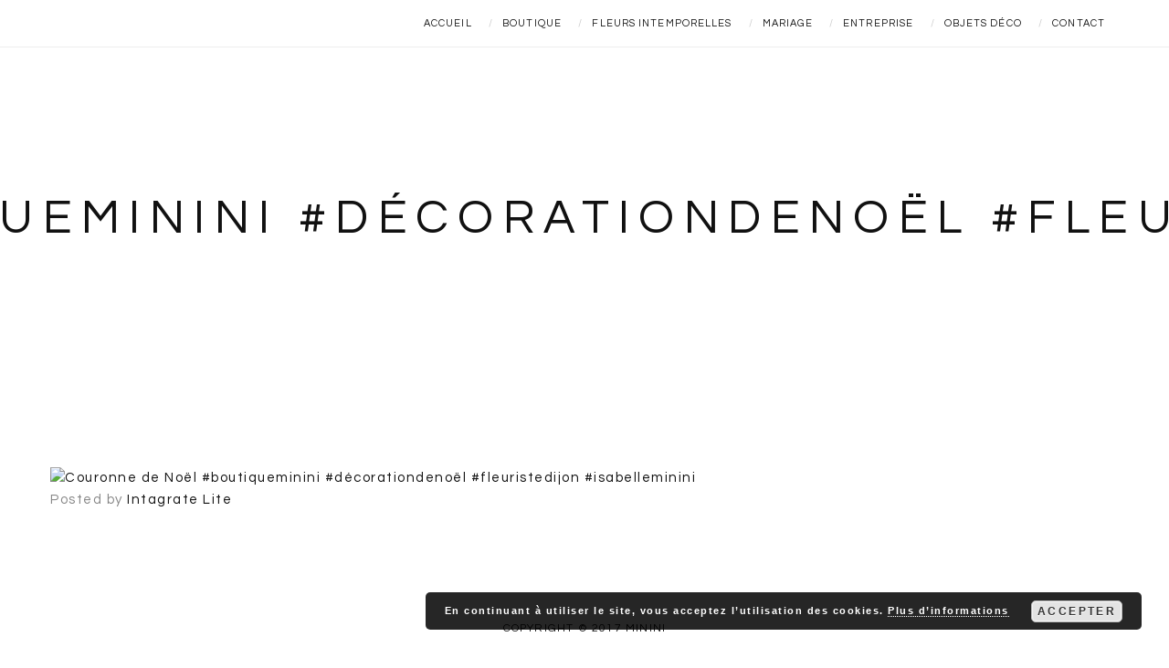

--- FILE ---
content_type: text/html; charset=UTF-8
request_url: http://minini.fr/couronne-de-noel-boutiqueminini-decorationdenoel-fleuristedijon-isabelleminini
body_size: 10896
content:
<!DOCTYPE html>
<html lang="fr-FR">
<head>
	<meta charset="UTF-8">
	<meta name="viewport" content="width=device-width, initial-scale=1">
	<link rel="profile" href="http://gmpg.org/xfn/11">
	<link rel="pingback" href="http://minini.fr/xmlrpc.php">
			<link rel="shortcut icon" href="http://zebre.thememove.com/data/images/favicon.ico">
		<link rel="apple-touch-icon" href="http://zebre.thememove.com/data/images/apple-icon.png"/>
		<title>Couronne de Noël #boutiqueminini #décorationdenoël #fleuristedijon #isabelleminini</title>
<meta name='robots' content='max-image-preview:large' />
<link rel='dns-prefetch' href='//fonts.googleapis.com' />
<link rel="alternate" type="application/rss+xml" title=" &raquo; Flux" href="http://minini.fr/feed" />
<link rel="alternate" type="application/rss+xml" title=" &raquo; Flux des commentaires" href="http://minini.fr/comments/feed" />
<link rel="alternate" title="oEmbed (JSON)" type="application/json+oembed" href="http://minini.fr/wp-json/oembed/1.0/embed?url=http%3A%2F%2Fminini.fr%2Fcouronne-de-noel-boutiqueminini-decorationdenoel-fleuristedijon-isabelleminini" />
<link rel="alternate" title="oEmbed (XML)" type="text/xml+oembed" href="http://minini.fr/wp-json/oembed/1.0/embed?url=http%3A%2F%2Fminini.fr%2Fcouronne-de-noel-boutiqueminini-decorationdenoel-fleuristedijon-isabelleminini&#038;format=xml" />
<style id='wp-img-auto-sizes-contain-inline-css' type='text/css'>
img:is([sizes=auto i],[sizes^="auto," i]){contain-intrinsic-size:3000px 1500px}
/*# sourceURL=wp-img-auto-sizes-contain-inline-css */
</style>
<style id='wp-emoji-styles-inline-css' type='text/css'>

	img.wp-smiley, img.emoji {
		display: inline !important;
		border: none !important;
		box-shadow: none !important;
		height: 1em !important;
		width: 1em !important;
		margin: 0 0.07em !important;
		vertical-align: -0.1em !important;
		background: none !important;
		padding: 0 !important;
	}
/*# sourceURL=wp-emoji-styles-inline-css */
</style>
<link rel='stylesheet' id='wp-block-library-css' href='http://minini.fr/wp-includes/css/dist/block-library/style.min.css?ver=6.9' type='text/css' media='all' />
<style id='classic-theme-styles-inline-css' type='text/css'>
/*! This file is auto-generated */
.wp-block-button__link{color:#fff;background-color:#32373c;border-radius:9999px;box-shadow:none;text-decoration:none;padding:calc(.667em + 2px) calc(1.333em + 2px);font-size:1.125em}.wp-block-file__button{background:#32373c;color:#fff;text-decoration:none}
/*# sourceURL=/wp-includes/css/classic-themes.min.css */
</style>
<style id='global-styles-inline-css' type='text/css'>
:root{--wp--preset--aspect-ratio--square: 1;--wp--preset--aspect-ratio--4-3: 4/3;--wp--preset--aspect-ratio--3-4: 3/4;--wp--preset--aspect-ratio--3-2: 3/2;--wp--preset--aspect-ratio--2-3: 2/3;--wp--preset--aspect-ratio--16-9: 16/9;--wp--preset--aspect-ratio--9-16: 9/16;--wp--preset--color--black: #000000;--wp--preset--color--cyan-bluish-gray: #abb8c3;--wp--preset--color--white: #ffffff;--wp--preset--color--pale-pink: #f78da7;--wp--preset--color--vivid-red: #cf2e2e;--wp--preset--color--luminous-vivid-orange: #ff6900;--wp--preset--color--luminous-vivid-amber: #fcb900;--wp--preset--color--light-green-cyan: #7bdcb5;--wp--preset--color--vivid-green-cyan: #00d084;--wp--preset--color--pale-cyan-blue: #8ed1fc;--wp--preset--color--vivid-cyan-blue: #0693e3;--wp--preset--color--vivid-purple: #9b51e0;--wp--preset--gradient--vivid-cyan-blue-to-vivid-purple: linear-gradient(135deg,rgb(6,147,227) 0%,rgb(155,81,224) 100%);--wp--preset--gradient--light-green-cyan-to-vivid-green-cyan: linear-gradient(135deg,rgb(122,220,180) 0%,rgb(0,208,130) 100%);--wp--preset--gradient--luminous-vivid-amber-to-luminous-vivid-orange: linear-gradient(135deg,rgb(252,185,0) 0%,rgb(255,105,0) 100%);--wp--preset--gradient--luminous-vivid-orange-to-vivid-red: linear-gradient(135deg,rgb(255,105,0) 0%,rgb(207,46,46) 100%);--wp--preset--gradient--very-light-gray-to-cyan-bluish-gray: linear-gradient(135deg,rgb(238,238,238) 0%,rgb(169,184,195) 100%);--wp--preset--gradient--cool-to-warm-spectrum: linear-gradient(135deg,rgb(74,234,220) 0%,rgb(151,120,209) 20%,rgb(207,42,186) 40%,rgb(238,44,130) 60%,rgb(251,105,98) 80%,rgb(254,248,76) 100%);--wp--preset--gradient--blush-light-purple: linear-gradient(135deg,rgb(255,206,236) 0%,rgb(152,150,240) 100%);--wp--preset--gradient--blush-bordeaux: linear-gradient(135deg,rgb(254,205,165) 0%,rgb(254,45,45) 50%,rgb(107,0,62) 100%);--wp--preset--gradient--luminous-dusk: linear-gradient(135deg,rgb(255,203,112) 0%,rgb(199,81,192) 50%,rgb(65,88,208) 100%);--wp--preset--gradient--pale-ocean: linear-gradient(135deg,rgb(255,245,203) 0%,rgb(182,227,212) 50%,rgb(51,167,181) 100%);--wp--preset--gradient--electric-grass: linear-gradient(135deg,rgb(202,248,128) 0%,rgb(113,206,126) 100%);--wp--preset--gradient--midnight: linear-gradient(135deg,rgb(2,3,129) 0%,rgb(40,116,252) 100%);--wp--preset--font-size--small: 13px;--wp--preset--font-size--medium: 20px;--wp--preset--font-size--large: 36px;--wp--preset--font-size--x-large: 42px;--wp--preset--spacing--20: 0.44rem;--wp--preset--spacing--30: 0.67rem;--wp--preset--spacing--40: 1rem;--wp--preset--spacing--50: 1.5rem;--wp--preset--spacing--60: 2.25rem;--wp--preset--spacing--70: 3.38rem;--wp--preset--spacing--80: 5.06rem;--wp--preset--shadow--natural: 6px 6px 9px rgba(0, 0, 0, 0.2);--wp--preset--shadow--deep: 12px 12px 50px rgba(0, 0, 0, 0.4);--wp--preset--shadow--sharp: 6px 6px 0px rgba(0, 0, 0, 0.2);--wp--preset--shadow--outlined: 6px 6px 0px -3px rgb(255, 255, 255), 6px 6px rgb(0, 0, 0);--wp--preset--shadow--crisp: 6px 6px 0px rgb(0, 0, 0);}:where(.is-layout-flex){gap: 0.5em;}:where(.is-layout-grid){gap: 0.5em;}body .is-layout-flex{display: flex;}.is-layout-flex{flex-wrap: wrap;align-items: center;}.is-layout-flex > :is(*, div){margin: 0;}body .is-layout-grid{display: grid;}.is-layout-grid > :is(*, div){margin: 0;}:where(.wp-block-columns.is-layout-flex){gap: 2em;}:where(.wp-block-columns.is-layout-grid){gap: 2em;}:where(.wp-block-post-template.is-layout-flex){gap: 1.25em;}:where(.wp-block-post-template.is-layout-grid){gap: 1.25em;}.has-black-color{color: var(--wp--preset--color--black) !important;}.has-cyan-bluish-gray-color{color: var(--wp--preset--color--cyan-bluish-gray) !important;}.has-white-color{color: var(--wp--preset--color--white) !important;}.has-pale-pink-color{color: var(--wp--preset--color--pale-pink) !important;}.has-vivid-red-color{color: var(--wp--preset--color--vivid-red) !important;}.has-luminous-vivid-orange-color{color: var(--wp--preset--color--luminous-vivid-orange) !important;}.has-luminous-vivid-amber-color{color: var(--wp--preset--color--luminous-vivid-amber) !important;}.has-light-green-cyan-color{color: var(--wp--preset--color--light-green-cyan) !important;}.has-vivid-green-cyan-color{color: var(--wp--preset--color--vivid-green-cyan) !important;}.has-pale-cyan-blue-color{color: var(--wp--preset--color--pale-cyan-blue) !important;}.has-vivid-cyan-blue-color{color: var(--wp--preset--color--vivid-cyan-blue) !important;}.has-vivid-purple-color{color: var(--wp--preset--color--vivid-purple) !important;}.has-black-background-color{background-color: var(--wp--preset--color--black) !important;}.has-cyan-bluish-gray-background-color{background-color: var(--wp--preset--color--cyan-bluish-gray) !important;}.has-white-background-color{background-color: var(--wp--preset--color--white) !important;}.has-pale-pink-background-color{background-color: var(--wp--preset--color--pale-pink) !important;}.has-vivid-red-background-color{background-color: var(--wp--preset--color--vivid-red) !important;}.has-luminous-vivid-orange-background-color{background-color: var(--wp--preset--color--luminous-vivid-orange) !important;}.has-luminous-vivid-amber-background-color{background-color: var(--wp--preset--color--luminous-vivid-amber) !important;}.has-light-green-cyan-background-color{background-color: var(--wp--preset--color--light-green-cyan) !important;}.has-vivid-green-cyan-background-color{background-color: var(--wp--preset--color--vivid-green-cyan) !important;}.has-pale-cyan-blue-background-color{background-color: var(--wp--preset--color--pale-cyan-blue) !important;}.has-vivid-cyan-blue-background-color{background-color: var(--wp--preset--color--vivid-cyan-blue) !important;}.has-vivid-purple-background-color{background-color: var(--wp--preset--color--vivid-purple) !important;}.has-black-border-color{border-color: var(--wp--preset--color--black) !important;}.has-cyan-bluish-gray-border-color{border-color: var(--wp--preset--color--cyan-bluish-gray) !important;}.has-white-border-color{border-color: var(--wp--preset--color--white) !important;}.has-pale-pink-border-color{border-color: var(--wp--preset--color--pale-pink) !important;}.has-vivid-red-border-color{border-color: var(--wp--preset--color--vivid-red) !important;}.has-luminous-vivid-orange-border-color{border-color: var(--wp--preset--color--luminous-vivid-orange) !important;}.has-luminous-vivid-amber-border-color{border-color: var(--wp--preset--color--luminous-vivid-amber) !important;}.has-light-green-cyan-border-color{border-color: var(--wp--preset--color--light-green-cyan) !important;}.has-vivid-green-cyan-border-color{border-color: var(--wp--preset--color--vivid-green-cyan) !important;}.has-pale-cyan-blue-border-color{border-color: var(--wp--preset--color--pale-cyan-blue) !important;}.has-vivid-cyan-blue-border-color{border-color: var(--wp--preset--color--vivid-cyan-blue) !important;}.has-vivid-purple-border-color{border-color: var(--wp--preset--color--vivid-purple) !important;}.has-vivid-cyan-blue-to-vivid-purple-gradient-background{background: var(--wp--preset--gradient--vivid-cyan-blue-to-vivid-purple) !important;}.has-light-green-cyan-to-vivid-green-cyan-gradient-background{background: var(--wp--preset--gradient--light-green-cyan-to-vivid-green-cyan) !important;}.has-luminous-vivid-amber-to-luminous-vivid-orange-gradient-background{background: var(--wp--preset--gradient--luminous-vivid-amber-to-luminous-vivid-orange) !important;}.has-luminous-vivid-orange-to-vivid-red-gradient-background{background: var(--wp--preset--gradient--luminous-vivid-orange-to-vivid-red) !important;}.has-very-light-gray-to-cyan-bluish-gray-gradient-background{background: var(--wp--preset--gradient--very-light-gray-to-cyan-bluish-gray) !important;}.has-cool-to-warm-spectrum-gradient-background{background: var(--wp--preset--gradient--cool-to-warm-spectrum) !important;}.has-blush-light-purple-gradient-background{background: var(--wp--preset--gradient--blush-light-purple) !important;}.has-blush-bordeaux-gradient-background{background: var(--wp--preset--gradient--blush-bordeaux) !important;}.has-luminous-dusk-gradient-background{background: var(--wp--preset--gradient--luminous-dusk) !important;}.has-pale-ocean-gradient-background{background: var(--wp--preset--gradient--pale-ocean) !important;}.has-electric-grass-gradient-background{background: var(--wp--preset--gradient--electric-grass) !important;}.has-midnight-gradient-background{background: var(--wp--preset--gradient--midnight) !important;}.has-small-font-size{font-size: var(--wp--preset--font-size--small) !important;}.has-medium-font-size{font-size: var(--wp--preset--font-size--medium) !important;}.has-large-font-size{font-size: var(--wp--preset--font-size--large) !important;}.has-x-large-font-size{font-size: var(--wp--preset--font-size--x-large) !important;}
:where(.wp-block-post-template.is-layout-flex){gap: 1.25em;}:where(.wp-block-post-template.is-layout-grid){gap: 1.25em;}
:where(.wp-block-term-template.is-layout-flex){gap: 1.25em;}:where(.wp-block-term-template.is-layout-grid){gap: 1.25em;}
:where(.wp-block-columns.is-layout-flex){gap: 2em;}:where(.wp-block-columns.is-layout-grid){gap: 2em;}
:root :where(.wp-block-pullquote){font-size: 1.5em;line-height: 1.6;}
/*# sourceURL=global-styles-inline-css */
</style>
<link rel='stylesheet' id='contact-form-7-css' href='http://minini.fr/wp-content/plugins/contact-form-7/includes/css/styles.css?ver=6.1.4' type='text/css' media='all' />
<link rel='stylesheet' id='esg-plugin-settings-css' href='http://minini.fr/wp-content/plugins/essential-grid/public/assets/css/settings.css?ver=3.0.12' type='text/css' media='all' />
<link rel='stylesheet' id='tp-fontello-css' href='http://minini.fr/wp-content/plugins/essential-grid/public/assets/font/fontello/css/fontello.css?ver=3.0.12' type='text/css' media='all' />
<link rel='stylesheet' id='ifree-style-css' href='http://minini.fr/wp-content/plugins/my-social-feed/public/assets/css/style.css?ver=1.0.1' type='text/css' media='all' />
<link rel='stylesheet' id='infinity-style-css' href='http://minini.fr/wp-content/themes/tm-zebre/style.css?ver=6.9' type='text/css' media='all' />
<link rel='stylesheet' id='infinity-main-css' href='http://minini.fr/wp-content/themes/tm-zebre/css/main.css?ver=6.9' type='text/css' media='all' />
<link rel='stylesheet' id='infinity-font-awesome-css' href='http://minini.fr/wp-content/themes/tm-zebre/css/font-awesome.min.css?ver=6.9' type='text/css' media='all' />
<link rel='stylesheet' id='infinity-pe-icon-7-css' href='http://minini.fr/wp-content/themes/tm-zebre/css/pe-icon-7-stroke.css?ver=6.9' type='text/css' media='all' />
<link rel='stylesheet' id='infinity-pe-icon-7-helper-css' href='http://minini.fr/wp-content/themes/tm-zebre/css/helper.css?ver=6.9' type='text/css' media='all' />
<link rel='stylesheet' id='infinity-onepage-scroll-css' href='http://minini.fr/wp-content/themes/tm-zebre/css/onepage-scroll.css?ver=6.9' type='text/css' media='all' />
<link rel='stylesheet' id='kirki_google_fonts-css' href='//fonts.googleapis.com/css?family=Questrial%3Aregular%2C300%2C300%2C400%2C100%2C400%2C400%2C400%2C400%26subset%3Dcyrillic%2Ccyrillic-ext%2Cdevanagari%2Cgreek%2Cgreek-ext%2Ckhmer%2Clatin%2Clatin-ext%2Cvietnamese&#038;ver=1.0.0' type='text/css' media='all' />
<link rel='stylesheet' id='kirki-styles-css' href='http://minini.fr/wp-content/themes/tm-zebre/core/customizer/kirki/assets/css/kirki-styles.css' type='text/css' media='all' />
<style id='kirki-styles-inline-css' type='text/css'>
@media ( min-width: 62rem ){.site-branding{padding:20px 17px 20px;}.site-footer{padding:100px 0px 100px 0px;margin:0px 0px 0px 0px;}}.pri-color, .scrollup{color:#FDE231;}.pri-bg, .scrollup:hover{background-color:#FDE231;}.second-color, .scrollup:hover{color:#111111;}.second-bg{background-color:#111111;}a,a:visited{color:#111111;}a:hover, .sidebar .widget ul li a:hover, .hentry .entry-footer .share a:hover i, .social-menu .menu li a:hover, .single-project .metadata a:hover{color:#FDE231;}body{font-family:Questrial;font-weight:300;letter-spacing:0.1em;font-size:15px;color:#878787;}.vc_label,.tp-caption.a1,.t1,.woocommerce div.product p.price del, .woocommerce div.product span.price del,.woocommerce ul.products li.product .price,.widget_products,.eg-infinity-members-element-0,.wpb_widgetised_column .better-menu-widget ul li, .sidebar .better-menu-widget ul li,.pagination span, .pagination a,.hentry .read-more,.post-thumb .date,.thememove_testimonials .author span:first-child,.wpb_accordion .wpb_accordion_wrapper .wpb_accordion_header a,.recent-posts__item a,.eg-infinity-features-element-0,h1,h2,h3,h4,h5,h6{font-family:Questrial;}h1,h2,h3,h4,h5,h6{font-weight:300;}.sidebar .better-menu-widget ul li,.wpb_widgetised_column .better-menu-widget ul li,h1,h2,h3,h4,h5,h6,.eg-infinity-features-element-0{letter-spacing:0.2em;}h1, h2, h3, h4, h5, h6{color:#111111;}h1{font-size:23px;}h2{font-size:18px;}h3{font-size:20px;}h4{font-size:18px;}h5{font-size:16px;}h6{font-size:14px;}.site{background-color:#ffffff;}a.link:after, .categories-links a:after{background:#FDE231;}#open-left{color:#ffffff;}#site-navigation{font-family:Questrial;font-weight:400;font-size:11px;}#site-navigation .menu > ul > li > a, #site-navigation .menu > li > a{color:#111111;}#site-navigation .menu > ul > li > a:hover, #site-navigation .menu > li > a:hover, #site-navigation .menu li.current-menu-item a{color:#aaaaaa;}.header03 #site-navigation .menu > ul > li.current-menu-item a, .header03 #site-navigation .menu > li.current-menu-item a, .header03 #site-navigation .menu > ul > li:hover a, .header03 #site-navigation .menu > li:hover a{border-color:#aaaaaa;}#site-navigation .sub-menu,#site-navigation .children{font-family:Questrial;}#site-navigation .sub-menu li a, #site-navigation .children li a{font-weight:100;font-size:10px;color:#111111;text-align:right;padding:15px 20px 15px 20px;}#site-navigation .sub-menu li a:hover, #site-navigation .children li a:hover, #site-navigation .sub-menu li.current-menu-item a{color:#cccccc;}#site-navigation .menu > ul > li, #site-navigation .menu > li{padding:20px 15px 20px 15px;}#site-navigation .menu li::before{color:#cccccc;}#site-navigation .sub-menu li a{border-color:#eeeeee;}#site-navigation .sub-menu li a:hover{border-color:#eeeeee;}#site-navigation .sub-menu li:after, #site-navigation .children li:after{background-color:#ffffff;}#site-navigation .sub-menu li:hover:after, #site-navigation .children li:hover:after{background-color:#ffffff;}.btn, button, input[type=button], input[type=submit], input[type=reset]{font-family:Questrial;font-size:12px;font-weight:400;padding:10px 29px;margin:0px 0px 0px 0px;border-style:solid;border-color:#000000;background-color:#ffffff;}a.btn{color:#ffffff;}a.btn:hover{color:#ffffff;}.btn, input[type=button], input[type=submit], input[type=reset]{border-width:1px 1px 1px 1px;}.btn.alt, .btn:hover, button:hover, input[type=button]:hover, input[type=submit]:hover, input[type=reset]:hover, .btn-alt{border-color:#000000;}.btn.alt, .btn:hover:after, button:hover:after, input[type=button]:hover, input[type=submit]:hover, input[type=reset]:hover, .btn-alt:after{background-color:#FDE231;}.site-header{border-width:0px 0px 1px 0px;border-style:solid;border-color:#eeeeee;}.site-header,.header03 .headroom--not-top,.header04 .headroom--not-top{background-color:#ffffff;}.site-footer{border-width:0px 0px 0px 0px;border-style:solid;border-color:#000000;}.site-footer,.copyright{background-color:#ffffff;}.copyright{color:#111111;}.copyright a{color:#111111;}.copyright-text a:hover{color:#ffffff;}.copyright, .copyright *{font-family:Questrial;font-weight:400;text-align:center;}.copyright-text, .copyright-text *{font-size:12px;}.big-title .entry-title{font-family:Questrial;font-weight:400;letter-spacing:0.2em;font-size:52px;padding:156px 0px 0px 0px;}.big-title .entry-title, .big-title .entry-desc{color:#111111;}.big-title, .big-title *{text-align:center;}.big-title .entry-desc{padding:16px 0px 156px 0px;}.big-title{background-color:#ffffff;background-image:url("http://isabelleminini.bymc.fr/wp-content/uploads/2017/03/SLIDE-1.jpg");background-position:left top;}.big-title:after{background-color:rgba(238,238,238,0);}.big-title--single .entry-title{font-family:Questrial;font-weight:400;letter-spacing:0.2em;font-size:42px;}.big-title--single .entry-title, .big-title--single .entry-desc, .title--single .entry-title, .title--single .entry-desc{color:#111111;}.big-title--single.big-title, .big-title--single.big-title *{text-align:center;}.big-title.big-title--single .entry-title{padding:156px 0px 0px 0px;}.big-title.big-title--single .entry-desc{padding:16px 0px 156px 0px;}.big-title--single{background-color:#ffffff;background-image:url("http://zebre.thememove.com/data/images/page_background.jpg");}.big-title--single:after{background-color:rgba(238,238,238,0.9);}@media ( max-width: 61.9375rem ){.site-header{background-color:#FDE231;}}@media ( min-width: 100rem ){.site-header{padding:0px 186px 0px 186px;margin:0px 0px 0px 0px;}}
/*# sourceURL=kirki-styles-inline-css */
</style>
<script type="text/javascript" src="http://minini.fr/wp-includes/js/jquery/jquery.min.js?ver=3.7.1" id="jquery-core-js"></script>
<script type="text/javascript" src="http://minini.fr/wp-includes/js/jquery/jquery-migrate.min.js?ver=3.4.1" id="jquery-migrate-js"></script>
<link rel="https://api.w.org/" href="http://minini.fr/wp-json/" /><link rel="alternate" title="JSON" type="application/json" href="http://minini.fr/wp-json/wp/v2/pages/1081" /><link rel="EditURI" type="application/rsd+xml" title="RSD" href="http://minini.fr/xmlrpc.php?rsd" />
<meta name="generator" content="WordPress 6.9" />
<link rel="canonical" href="http://minini.fr/couronne-de-noel-boutiqueminini-decorationdenoel-fleuristedijon-isabelleminini" />
<link rel='shortlink' href='http://minini.fr/?p=1081' />
<meta name="generator" content="Redux 4.5.10" />
		<!-- GA Google Analytics @ https://m0n.co/ga -->
		<script>
			(function(i,s,o,g,r,a,m){i['GoogleAnalyticsObject']=r;i[r]=i[r]||function(){
			(i[r].q=i[r].q||[]).push(arguments)},i[r].l=1*new Date();a=s.createElement(o),
			m=s.getElementsByTagName(o)[0];a.async=1;a.src=g;m.parentNode.insertBefore(a,m)
			})(window,document,'script','https://www.google-analytics.com/analytics.js','ga');
			ga('create', 'UA-101664775-1', 'auto');
			ga('send', 'pageview');
		</script>

	<noscript><style>.vce-row-container .vcv-lozad {display: none}</style></noscript><meta name="generator" content="Powered by Visual Composer Website Builder - fast and easy-to-use drag and drop visual editor for WordPress."/><style type="text/css">
</style>
  <meta name="generator" content="Elementor 3.34.1; features: additional_custom_breakpoints; settings: css_print_method-external, google_font-enabled, font_display-auto">
			<style>
				.e-con.e-parent:nth-of-type(n+4):not(.e-lazyloaded):not(.e-no-lazyload),
				.e-con.e-parent:nth-of-type(n+4):not(.e-lazyloaded):not(.e-no-lazyload) * {
					background-image: none !important;
				}
				@media screen and (max-height: 1024px) {
					.e-con.e-parent:nth-of-type(n+3):not(.e-lazyloaded):not(.e-no-lazyload),
					.e-con.e-parent:nth-of-type(n+3):not(.e-lazyloaded):not(.e-no-lazyload) * {
						background-image: none !important;
					}
				}
				@media screen and (max-height: 640px) {
					.e-con.e-parent:nth-of-type(n+2):not(.e-lazyloaded):not(.e-no-lazyload),
					.e-con.e-parent:nth-of-type(n+2):not(.e-lazyloaded):not(.e-no-lazyload) * {
						background-image: none !important;
					}
				}
			</style>
			<meta name="generator" content="Powered by Slider Revolution 6.5.6 - responsive, Mobile-Friendly Slider Plugin for WordPress with comfortable drag and drop interface." />

	<!--
    * WordPress: v6.9
    * ThemMove Core: Not activated
	* Visual Composer: Not activated
    * Theme: TM Zebre v1.3.1 by ThemeMove Team
    * Child Theme: Not activated
    -->
</head>

<body class="wp-singular page-template-default page page-id-1081 wp-theme-tm-zebre vcwb header01 full-width elementor-default elementor-kit-1269">
<div class="snap-drawers">
	<div class="snap-drawer snap-drawer-left">
		<div class="mobile-menu"><ul id="mobile-menu" class="menu"><li id="menu-item-862" class="menu-item menu-item-type-post_type menu-item-object-page menu-item-home menu-item-862"><a href="http://minini.fr/">ACCUEIL</a><i class="sub-menu-toggle fa fa-angle-down"></i></li>
<li id="menu-item-563" class="menu-item menu-item-type-post_type menu-item-object-page menu-item-563"><a href="http://minini.fr/la-boutique">BOUTIQUE</a><i class="sub-menu-toggle fa fa-angle-down"></i></li>
<li id="menu-item-564" class="menu-item menu-item-type-post_type menu-item-object-page menu-item-564"><a href="http://minini.fr/fleurs-intemporelles">FLEURS INTEMPORELLES</a><i class="sub-menu-toggle fa fa-angle-down"></i></li>
<li id="menu-item-578" class="menu-item menu-item-type-post_type menu-item-object-page menu-item-578"><a href="http://minini.fr/mariage">MARIAGE</a><i class="sub-menu-toggle fa fa-angle-down"></i></li>
<li id="menu-item-577" class="menu-item menu-item-type-post_type menu-item-object-page menu-item-577"><a href="http://minini.fr/entreprise">ENTREPRISE</a><i class="sub-menu-toggle fa fa-angle-down"></i></li>
<li id="menu-item-576" class="menu-item menu-item-type-post_type menu-item-object-page menu-item-576"><a href="http://minini.fr/objets-deco">OBJETS DÉCO</a><i class="sub-menu-toggle fa fa-angle-down"></i></li>
<li id="menu-item-579" class="menu-item menu-item-type-post_type menu-item-object-page menu-item-579"><a href="http://minini.fr/contact">CONTACT</a><i class="sub-menu-toggle fa fa-angle-down"></i></li>
</ul></div>	</div>
	<div class="snap-drawer snap-drawer-right"></div>
</div>
<div id="page" class="hfeed site">

	<header class="site-header">
	<div class="row middle-xs middle-sm">
		<div class="col-md-2 col-xs-10 site-branding">
							<a href="http://minini.fr/" rel="home"></a>
					</div>
		<div class="col-xs-2 hidden-md hidden-lg end">
			<i id="open-left" class="fa fa-navicon"></i>
		</div>
		<div class="col-md-10 hidden-xs hidden-sm">
			<div class="site-top pull-right">
				<div class="row middle">
					<nav id="site-navigation" class="main-navigation hidden-xs hidden-sm">
						<div class="primary-menu"><ul id="primary-menu" class="menu"><li class="menu-item menu-item-type-post_type menu-item-object-page menu-item-home menu-item-862"><a href="http://minini.fr/">ACCUEIL</a></li>
<li class="menu-item menu-item-type-post_type menu-item-object-page menu-item-563"><a href="http://minini.fr/la-boutique">BOUTIQUE</a></li>
<li class="menu-item menu-item-type-post_type menu-item-object-page menu-item-564"><a href="http://minini.fr/fleurs-intemporelles">FLEURS INTEMPORELLES</a></li>
<li class="menu-item menu-item-type-post_type menu-item-object-page menu-item-578"><a href="http://minini.fr/mariage">MARIAGE</a></li>
<li class="menu-item menu-item-type-post_type menu-item-object-page menu-item-577"><a href="http://minini.fr/entreprise">ENTREPRISE</a></li>
<li class="menu-item menu-item-type-post_type menu-item-object-page menu-item-576"><a href="http://minini.fr/objets-deco">OBJETS DÉCO</a></li>
<li class="menu-item menu-item-type-post_type menu-item-object-page menu-item-579"><a href="http://minini.fr/contact">CONTACT</a></li>
</ul></div>					</nav>
					<!-- #site-navigation -->
									</div>
			</div>
		</div>
	</div>
</header><!-- #masthead -->
	<div id="content" class="site-content">
	<div class="big-title big-title--page"
	     style="background-image: url('http://isabelleminini.bymc.fr/wp-content/uploads/2017/03/SLIDE-1.jpg')">
		<div style="transform: translateZ(0);" class="container contain-entry-title">
			<h1 class="entry-title">Couronne de Noël #boutiqueminini #décorationdenoël #fleuristedijon #isabelleminini</h1>			<span class="entry-desc"></span>
		</div>
	</div>

<div class="container">
	<div class="row">
									<div class="col-md-12">
			<div class="content">
									<article id="post-1081" itemscope="itemscope"
					         itemtype="http://schema.org/CreativeWork">
						<div class="entry-content">
							<p><a href="https://scontent-cdg2-1.cdninstagram.com/v/t51.2885-15/76795364_160432951975545_3763934356561049809_n.jpg?_nc_cat=111&amp;ccb=2&amp;_nc_sid=8ae9d6&amp;_nc_ohc=VoP_w482thEAX9Thc-Y&amp;_nc_oc=AQklOJ9kWPZv2Q9taxxLTxWIKFTtbQBZiDwB0da--wKv33cBppajpWA7ZI1UNm1aS9U&amp;_nc_ht=scontent-cdg2-1.cdninstagram.com&amp;oh=7361e3c69843d13b1e58eec342d96046&amp;oe=5FE09206" title="Couronne de Noël #boutiqueminini #décorationdenoël #fleuristedijon #isabelleminini"><img decoding="async" src="https://scontent-cdg2-1.cdninstagram.com/v/t51.2885-15/76795364_160432951975545_3763934356561049809_n.jpg?_nc_cat=111&amp;ccb=2&amp;_nc_sid=8ae9d6&amp;_nc_ohc=VoP_w482thEAX9Thc-Y&amp;_nc_oc=AQklOJ9kWPZv2Q9taxxLTxWIKFTtbQBZiDwB0da--wKv33cBppajpWA7ZI1UNm1aS9U&amp;_nc_ht=scontent-cdg2-1.cdninstagram.com&amp;oh=7361e3c69843d13b1e58eec342d96046&amp;oe=5FE09206" alt="Couronne de Noël #boutiqueminini #décorationdenoël #fleuristedijon #isabelleminini" /></a> <br /><small>Posted by <a href="http://wordpress.org/extend/plugins/instagrate-to-wordpress/">Intagrate Lite</a></small></p>
													</div>
						<!-- .entry-content -->
					</article><!-- #post-## -->
												</div>
		</div>
			</div>
</div>

</div><!-- #content -->

<footer class="site-footer">
			<div class="copyright">
			<div class="container">
				<div class="row middle">
					<div class="col-md-12 copyright-text">
						COPYRIGHT &copy; 2017 MININI					</div>
					<div class="col-md-12 social">
						<div class="social-menu"><ul id="social-menu" class="menu"><li id="menu-item-868" class="menu-item menu-item-type-post_type menu-item-object-page menu-item-868"><a href="http://minini.fr/mentions-legales">mentions légales</a></li>
<li id="menu-item-870" class="menu-item menu-item-type-custom menu-item-object-custom menu-item-870"><a href="http://menthechlorophylle.com/">menthe clorophylle</a></li>
</ul></div>					</div>
				</div>
			</div>
		</div>
	</footer>
</div><!-- #page -->

<!-- Scroll to top -->
<a class="scrollup" title="Go to top"><i class="fa fa-angle-up"></i></a>


		
		

		
												
						<script>
				const lazyloadRunObserver = () => {
					const lazyloadBackgrounds = document.querySelectorAll( `.e-con.e-parent:not(.e-lazyloaded)` );
					const lazyloadBackgroundObserver = new IntersectionObserver( ( entries ) => {
						entries.forEach( ( entry ) => {
							if ( entry.isIntersecting ) {
								let lazyloadBackground = entry.target;
								if( lazyloadBackground ) {
									lazyloadBackground.classList.add( 'e-lazyloaded' );
								}
								lazyloadBackgroundObserver.unobserve( entry.target );
							}
						});
					}, { rootMargin: '200px 0px 200px 0px' } );
					lazyloadBackgrounds.forEach( ( lazyloadBackground ) => {
						lazyloadBackgroundObserver.observe( lazyloadBackground );
					} );
				};
				const events = [
					'DOMContentLoaded',
					'elementor/lazyload/observe',
				];
				events.forEach( ( event ) => {
					document.addEventListener( event, lazyloadRunObserver );
				} );
			</script>
			<link rel='stylesheet' id='basecss-css' href='http://minini.fr/wp-content/plugins/eu-cookie-law/css/style.css?ver=6.9' type='text/css' media='all' />
<link rel='stylesheet' id='rs-plugin-settings-css' href='http://minini.fr/wp-content/plugins/revslider/public/assets/css/rs6.css?ver=6.5.6' type='text/css' media='all' />
<style id='rs-plugin-settings-inline-css' type='text/css'>
#rs-demo-id {}
/*# sourceURL=rs-plugin-settings-inline-css */
</style>
<script type="text/javascript" id="jm_like_post-js-extra">
/* <![CDATA[ */
var ajax_var = {"url":"http://minini.fr/wp-admin/admin-ajax.php","nonce":"7b741e7506"};
//# sourceURL=jm_like_post-js-extra
/* ]]> */
</script>
<script type="text/javascript" src="http://minini.fr/wp-content/themes/tm-zebre/js/post-like.min.js?ver=1.0" id="jm_like_post-js"></script>
<script type="text/javascript" src="http://minini.fr/wp-includes/js/dist/hooks.min.js?ver=dd5603f07f9220ed27f1" id="wp-hooks-js"></script>
<script type="text/javascript" src="http://minini.fr/wp-includes/js/dist/i18n.min.js?ver=c26c3dc7bed366793375" id="wp-i18n-js"></script>
<script type="text/javascript" id="wp-i18n-js-after">
/* <![CDATA[ */
wp.i18n.setLocaleData( { 'text direction\u0004ltr': [ 'ltr' ] } );
//# sourceURL=wp-i18n-js-after
/* ]]> */
</script>
<script type="text/javascript" src="http://minini.fr/wp-content/plugins/contact-form-7/includes/swv/js/index.js?ver=6.1.4" id="swv-js"></script>
<script type="text/javascript" id="contact-form-7-js-translations">
/* <![CDATA[ */
( function( domain, translations ) {
	var localeData = translations.locale_data[ domain ] || translations.locale_data.messages;
	localeData[""].domain = domain;
	wp.i18n.setLocaleData( localeData, domain );
} )( "contact-form-7", {"translation-revision-date":"2025-02-06 12:02:14+0000","generator":"GlotPress\/4.0.1","domain":"messages","locale_data":{"messages":{"":{"domain":"messages","plural-forms":"nplurals=2; plural=n > 1;","lang":"fr"},"This contact form is placed in the wrong place.":["Ce formulaire de contact est plac\u00e9 dans un mauvais endroit."],"Error:":["Erreur\u00a0:"]}},"comment":{"reference":"includes\/js\/index.js"}} );
//# sourceURL=contact-form-7-js-translations
/* ]]> */
</script>
<script type="text/javascript" id="contact-form-7-js-before">
/* <![CDATA[ */
var wpcf7 = {
    "api": {
        "root": "http:\/\/minini.fr\/wp-json\/",
        "namespace": "contact-form-7\/v1"
    }
};
//# sourceURL=contact-form-7-js-before
/* ]]> */
</script>
<script type="text/javascript" src="http://minini.fr/wp-content/plugins/contact-form-7/includes/js/index.js?ver=6.1.4" id="contact-form-7-js"></script>
<script type="text/javascript" src="http://minini.fr/wp-content/plugins/my-social-feed/public/assets/js/jquery.instagramFeed.min.js?ver=1.0.1" id="ifree-instagramFeed-min-js"></script>
<script type="text/javascript" src="http://minini.fr/wp-content/plugins/my-social-feed/public/assets/js/instagramFeed.custom.js?ver=1.0.1" id="ifree-instagramFeed-custom-js"></script>
<script type="text/javascript" src="http://minini.fr/wp-content/plugins/revslider/public/assets/js/rbtools.min.js?ver=6.5.6" defer async id="tp-tools-js"></script>
<script type="text/javascript" src="http://minini.fr/wp-content/plugins/revslider/public/assets/js/rs6.min.js?ver=6.5.6" defer async id="revmin-js"></script>
<script type="text/javascript" src="http://minini.fr/wp-content/themes/tm-zebre/js/jQuery.headroom.min.js?ver=1.3.1" id="infinity-js-head-room-jquery-js"></script>
<script type="text/javascript" src="http://minini.fr/wp-content/themes/tm-zebre/js/headroom.min.js?ver=1.3.1" id="infinity-js-head-room-js"></script>
<script type="text/javascript" src="http://minini.fr/wp-content/themes/tm-zebre/js/snap.min.js?ver=1.3.1" id="infinity-js-snap-js"></script>
<script type="text/javascript" src="http://minini.fr/wp-content/themes/tm-zebre/js/owl.carousel.min.js?ver=1.3.1" id="infinity-js-owl-carousel-js"></script>
<script type="text/javascript" src="http://minini.fr/wp-content/themes/tm-zebre/js/jquery.onepage-scroll.min.js?ver=1.3.1" id="infinity-js-onepage-scroll-js"></script>
<script type="text/javascript" src="http://minini.fr/wp-content/themes/tm-zebre/js/main.js?ver=1.3.1" id="infinity-js-main-js"></script>
<script type="text/javascript" id="eucookielaw-scripts-js-extra">
/* <![CDATA[ */
var eucookielaw_data = {"euCookieSet":"","autoBlock":"1","expireTimer":"0","scrollConsent":"1","networkShareURL":"","isCookiePage":"","isRefererWebsite":""};
//# sourceURL=eucookielaw-scripts-js-extra
/* ]]> */
</script>
<script type="text/javascript" src="http://minini.fr/wp-content/plugins/eu-cookie-law/js/scripts.js?ver=3.1.6" id="eucookielaw-scripts-js"></script>
<script id="wp-emoji-settings" type="application/json">
{"baseUrl":"https://s.w.org/images/core/emoji/17.0.2/72x72/","ext":".png","svgUrl":"https://s.w.org/images/core/emoji/17.0.2/svg/","svgExt":".svg","source":{"concatemoji":"http://minini.fr/wp-includes/js/wp-emoji-release.min.js?ver=6.9"}}
</script>
<script type="module">
/* <![CDATA[ */
/*! This file is auto-generated */
const a=JSON.parse(document.getElementById("wp-emoji-settings").textContent),o=(window._wpemojiSettings=a,"wpEmojiSettingsSupports"),s=["flag","emoji"];function i(e){try{var t={supportTests:e,timestamp:(new Date).valueOf()};sessionStorage.setItem(o,JSON.stringify(t))}catch(e){}}function c(e,t,n){e.clearRect(0,0,e.canvas.width,e.canvas.height),e.fillText(t,0,0);t=new Uint32Array(e.getImageData(0,0,e.canvas.width,e.canvas.height).data);e.clearRect(0,0,e.canvas.width,e.canvas.height),e.fillText(n,0,0);const a=new Uint32Array(e.getImageData(0,0,e.canvas.width,e.canvas.height).data);return t.every((e,t)=>e===a[t])}function p(e,t){e.clearRect(0,0,e.canvas.width,e.canvas.height),e.fillText(t,0,0);var n=e.getImageData(16,16,1,1);for(let e=0;e<n.data.length;e++)if(0!==n.data[e])return!1;return!0}function u(e,t,n,a){switch(t){case"flag":return n(e,"\ud83c\udff3\ufe0f\u200d\u26a7\ufe0f","\ud83c\udff3\ufe0f\u200b\u26a7\ufe0f")?!1:!n(e,"\ud83c\udde8\ud83c\uddf6","\ud83c\udde8\u200b\ud83c\uddf6")&&!n(e,"\ud83c\udff4\udb40\udc67\udb40\udc62\udb40\udc65\udb40\udc6e\udb40\udc67\udb40\udc7f","\ud83c\udff4\u200b\udb40\udc67\u200b\udb40\udc62\u200b\udb40\udc65\u200b\udb40\udc6e\u200b\udb40\udc67\u200b\udb40\udc7f");case"emoji":return!a(e,"\ud83e\u1fac8")}return!1}function f(e,t,n,a){let r;const o=(r="undefined"!=typeof WorkerGlobalScope&&self instanceof WorkerGlobalScope?new OffscreenCanvas(300,150):document.createElement("canvas")).getContext("2d",{willReadFrequently:!0}),s=(o.textBaseline="top",o.font="600 32px Arial",{});return e.forEach(e=>{s[e]=t(o,e,n,a)}),s}function r(e){var t=document.createElement("script");t.src=e,t.defer=!0,document.head.appendChild(t)}a.supports={everything:!0,everythingExceptFlag:!0},new Promise(t=>{let n=function(){try{var e=JSON.parse(sessionStorage.getItem(o));if("object"==typeof e&&"number"==typeof e.timestamp&&(new Date).valueOf()<e.timestamp+604800&&"object"==typeof e.supportTests)return e.supportTests}catch(e){}return null}();if(!n){if("undefined"!=typeof Worker&&"undefined"!=typeof OffscreenCanvas&&"undefined"!=typeof URL&&URL.createObjectURL&&"undefined"!=typeof Blob)try{var e="postMessage("+f.toString()+"("+[JSON.stringify(s),u.toString(),c.toString(),p.toString()].join(",")+"));",a=new Blob([e],{type:"text/javascript"});const r=new Worker(URL.createObjectURL(a),{name:"wpTestEmojiSupports"});return void(r.onmessage=e=>{i(n=e.data),r.terminate(),t(n)})}catch(e){}i(n=f(s,u,c,p))}t(n)}).then(e=>{for(const n in e)a.supports[n]=e[n],a.supports.everything=a.supports.everything&&a.supports[n],"flag"!==n&&(a.supports.everythingExceptFlag=a.supports.everythingExceptFlag&&a.supports[n]);var t;a.supports.everythingExceptFlag=a.supports.everythingExceptFlag&&!a.supports.flag,a.supports.everything||((t=a.source||{}).concatemoji?r(t.concatemoji):t.wpemoji&&t.twemoji&&(r(t.twemoji),r(t.wpemoji)))});
//# sourceURL=http://minini.fr/wp-includes/js/wp-emoji-loader.min.js
/* ]]> */
</script>
<!-- Eu Cookie Law 3.1.6 --><div class="pea_cook_wrapper pea_cook_bottomright" style="color:#FFFFFF;background:rgb(0,0,0);background: rgba(0,0,0,0.85);"><p>En continuant à utiliser le site, vous acceptez l’utilisation des cookies. <a style="color:#FFFFFF;" href="#" id="fom">Plus d’informations</a> <button id="pea_cook_btn" class="pea_cook_btn">Accepter</button></p></div><div class="pea_cook_more_info_popover"><div class="pea_cook_more_info_popover_inner" style="color:#FFFFFF;background-color: rgba(0,0,0,0.9);"><p>Les paramètres des cookies sur ce site sont définis sur « accepter les cookies » pour vous offrir la meilleure expérience de navigation possible. Si vous continuez à utiliser ce site sans changer vos paramètres de cookies ou si vous cliquez sur "Accepter" ci-dessous, vous consentez à cela.</p><p><a style="color:#FFFFFF;" href="#" id="pea_close">Fermer</a></p></div></div></body>
</html>


--- FILE ---
content_type: text/css
request_url: http://minini.fr/wp-content/themes/tm-zebre/css/main.css?ver=6.9
body_size: 20013
content:
/*--------------------------------------------------------------
Reset
--------------------------------------------------------------*/
html,
body,
div,
span,
applet,
object,
iframe,
h1,
h2,
h3,
h4,
h5,
h6,
p,
a,
abbr,
acronym,
address,
big,
cite,
code,
del,
dfn,
em,
font,
ins,
kbd,
q,
s,
samp,
small,
strike,
sub,
sup,
tt,
var,
dl,
dt,
dd,
ol,
ul,
li,
fieldset,
form,
label,
legend,
table,
caption,
tbody,
tfoot,
thead,
tr,
th,
td,
figure {
  border: 0;
  font-family: inherit;
  font-size: 100%;
  font-style: inherit;
  font-weight: inherit;
  margin: 0;
  outline: 0;
  padding: 0;
  vertical-align: baseline;
}
html {
  overflow-y: scroll;
  /* Keeps page centered in all browsers regardless of content height */
  -webkit-text-size-adjust: 100%;
  /* Prevents iOS text size adjust after orientation change, without disabling user zoom */
  -ms-text-size-adjust: 100%;
  /* www.456bereastreet.com/archive/201012/controlling_text_size_in_safari_for_ios_without_disabling_user_zoom/ */
  -webkit-font-smoothing: antialiased;
  -moz-osx-font-smoothing: grayscale;
  overflow-x: hidden;
}
*,
*:before,
*:after {
  /* apply a natural box layout model to all elements; see http://www.paulirish.com/2012/box-sizing-border-box-ftw/ */
  -webkit-box-sizing: border-box;
  /* Not needed for modern webkit but still used by Blackberry Browser 7.0; see http://caniuse.com/#search=box-sizing */
  -moz-box-sizing: border-box;
  /* Still needed for Firefox 28; see http://caniuse.com/#search=box-sizing */
  box-sizing: border-box;
}
body {
  overflow-x: hidden;
}
article,
aside,
details,
figcaption,
figure,
footer,
header,
main,
nav,
section {
  display: block;
}
table {
  /* tables still need 'cellspacing="0"' in the markup */
  border-collapse: separate;
  border-spacing: 0;
  margin-bottom: 20px;
}
dl {
  margin-bottom: 20px;
}
caption,
th,
td {
  font-weight: normal;
  text-align: left;
  padding: 10px 0;
}
blockquote:before,
blockquote:after,
q:before,
q:after {
  content: "";
}
blockquote,
q {
  position: relative;
  padding-left: 60px;
  margin-right: 0;
  margin-left: 30px;
  quotes: "" "";
}
blockquote:before,
q:before {
  content: "\f10d";
  font-family: "FontAwesome";
  font-size: 30px;
  display: inline-block;
  float: left;
  margin: 0px 30px 0 5px;
  position: absolute;
  top: 50%;
  left: 0;
  margin-top: -10px;
}
a:focus {
  outline: none;
}
a:hover,
a:active {
  outline: 0;
}
a img {
  border: 0;
}
@media screen and (min-width: 38.75em) {
  ul,
  ol {
    margin-left: 0;
  }
  li > ul,
  li > ol,
  blockquote > ul,
  blockquote > ol {
    margin-left: 1.3333em;
  }
}
.entry-content,
.entry-summary,
.page-content,
.comment-content {
  -webkit-hyphens: auto;
  -moz-hyphens: auto;
  -ms-hyphens: auto;
  hyphens: auto;
  word-wrap: break-word;
}
/*--------------------------------------------
Initial Setup
----------------------------------------------*/
a {
  text-decoration: none;
}
input:focus,
textarea:focus {
  outline: none;
}
img,
video,
figure {
  max-width: 100%;
  vertical-align: top;
  height: auto;
}
audio,
canvas,
video {
  display: inline;
  zoom: 1;
}
h1,
h2,
h3,
h4,
h5,
h6 {
  margin: 0;
  line-height: 1.2308em;
}
ul {
  margin-bottom: 1.5em;
}
ul li {
  line-height: 1.8em;
}
body {
  line-height: 1.6em;
}
p {
  margin-bottom: 1.5em;
}
dt {
  font-weight: bold;
}
cite,
em {
  font-style: italic;
}
code,
tt,
var {
  font-family: sans-serif;
}
mark,
ins {
  background-color: #f5f5f5;
  text-decoration: none;
}
[class*="col-"] {
  width: 100%;
  vertical-align: top;
  padding: 0 15px;
}
.top {
  -webkit-align-items: flex-start;
  -ms-flex-align: start;
  align-items: flex-start;
}
.middle {
  -webkit-align-items: center;
  -ms-flex-align: center;
  align-items: center;
}
.bottom {
  -webkit-align-items: flex-end;
  -ms-flex-align: end;
  align-items: flex-end;
}
.start {
  -webkit-justify-content: flex-start;
  -ms-flex-pack: start;
  justify-content: flex-start;
  text-align: start;
}
.center {
  -webkit-justify-content: center;
  -ms-flex-pack: center;
  justify-content: center;
  text-align: center;
}
.end {
  -webkit-justify-content: flex-end;
  -ms-flex-pack: end;
  justify-content: flex-end;
  text-align: end;
}
.around {
  -webkit-justify-content: space-around;
  -ms-flex-pack: distribute;
  justify-content: space-around;
}
.between {
  -webkit-justify-content: space-between;
  -ms-flex-pack: justify;
  justify-content: space-between;
}
.first {
  -webkit-order: -1;
  -ms-flex-order: -1;
  order: -1;
}
.last {
  -webkit-order: 1;
  -ms-flex-order: 1;
  order: 1;
}
@media (max-width: 47.9375rem) {
  .hidden-xs {
    display: none !important;
  }
}
@media (min-width: 48rem) and (max-width: 61.9375rem) {
  .hidden-sm {
    display: none !important;
  }
}
@media (min-width: 62rem) and (max-width: 74.9375rem) {
  .hidden-md {
    display: none !important;
  }
}
@media (min-width: 75rem) {
  .hidden-lg {
    display: none !important;
  }
}
.container {
  max-width: 21.875rem;
  margin-right: auto;
  margin-left: auto;
  padding-left: 0.9375rem;
  padding-right: 0.9375rem;
}
.row {
  box-sizing: border-box;
  display: -webkit-flex;
  display: -ms-flexbox;
  display: flex;
  -webkit-flex: 0 1 auto;
  -ms-flex: 0 1 auto;
  flex: 0 1 auto;
  -webkit-flex-direction: row;
  -ms-flex-direction: row;
  flex-direction: row;
  -webkit-flex-wrap: wrap;
  -ms-flex-wrap: wrap;
  flex-wrap: wrap;
  margin-left: -0.9375rem;
  margin-right: -0.9375rem;
}
.row.reverse {
  -webkit-flex-direction: row-reverse;
  -ms-flex-direction: row-reverse;
  flex-direction: row-reverse;
}
.col.reverse {
  -webkit-flex-direction: column-reverse;
  -ms-flex-direction: column-reverse;
  flex-direction: column-reverse;
}
.col-xs,
.col-xs-1,
.col-xs-2,
.col-xs-3,
.col-xs-4,
.col-xs-5,
.col-xs-6,
.col-xs-7,
.col-xs-8,
.col-xs-9,
.col-xs-10,
.col-xs-11,
.col-xs-12,
.col-xs-offset-1,
.col-xs-offset-2,
.col-xs-offset-3,
.col-xs-offset-4,
.col-xs-offset-5,
.col-xs-offset-6,
.col-xs-offset-7,
.col-xs-offset-8,
.col-xs-offset-9,
.col-xs-offset-10,
.col-xs-offset-11,
.col-xs-offset-12 {
  box-sizing: border-box;
  -webkit-flex: 0 0 auto;
  -ms-flex: 0 0 auto;
  flex: 0 0 auto;
  padding-right: 0.9375rem;
  padding-left: 0.9375rem;
}
.col-xs {
  -webkit-flex-grow: 1;
  -ms-flex-positive: 1;
  flex-grow: 1;
  -webkit-flex-basis: 0;
  -ms-flex-preferred-size: 0;
  flex-basis: 0;
  max-width: 100%;
}
.col-xs-1 {
  -webkit-flex-basis: 8.333%;
  -ms-flex-preferred-size: 8.333%;
  flex-basis: 8.333%;
  max-width: 8.333%;
}
.col-xs-2 {
  -webkit-flex-basis: 16.667%;
  -ms-flex-preferred-size: 16.667%;
  flex-basis: 16.667%;
  max-width: 16.667%;
}
.col-xs-3 {
  -webkit-flex-basis: 25%;
  -ms-flex-preferred-size: 25%;
  flex-basis: 25%;
  max-width: 25%;
}
.col-xs-4 {
  -webkit-flex-basis: 33.333%;
  -ms-flex-preferred-size: 33.333%;
  flex-basis: 33.333%;
  max-width: 33.333%;
}
.col-xs-5 {
  -webkit-flex-basis: 41.667%;
  -ms-flex-preferred-size: 41.667%;
  flex-basis: 41.667%;
  max-width: 41.667%;
}
.col-xs-6 {
  -webkit-flex-basis: 50%;
  -ms-flex-preferred-size: 50%;
  flex-basis: 50%;
  max-width: 50%;
}
.col-xs-7 {
  -webkit-flex-basis: 58.333%;
  -ms-flex-preferred-size: 58.333%;
  flex-basis: 58.333%;
  max-width: 58.333%;
}
.col-xs-8 {
  -webkit-flex-basis: 66.667%;
  -ms-flex-preferred-size: 66.667%;
  flex-basis: 66.667%;
  max-width: 66.667%;
}
.col-xs-9 {
  -webkit-flex-basis: 75%;
  -ms-flex-preferred-size: 75%;
  flex-basis: 75%;
  max-width: 75%;
}
.col-xs-10 {
  -webkit-flex-basis: 83.333%;
  -ms-flex-preferred-size: 83.333%;
  flex-basis: 83.333%;
  max-width: 83.333%;
}
.col-xs-11 {
  -webkit-flex-basis: 91.667%;
  -ms-flex-preferred-size: 91.667%;
  flex-basis: 91.667%;
  max-width: 91.667%;
}
.col-xs-12 {
  -webkit-flex-basis: 100%;
  -ms-flex-preferred-size: 100%;
  flex-basis: 100%;
  max-width: 100%;
}
.col-xs-offset-1 {
  margin-left: 8.333%;
}
.col-xs-offset-2 {
  margin-left: 16.667%;
}
.col-xs-offset-3 {
  margin-left: 25%;
}
.col-xs-offset-4 {
  margin-left: 33.333%;
}
.col-xs-offset-5 {
  margin-left: 41.667%;
}
.col-xs-offset-6 {
  margin-left: 50%;
}
.col-xs-offset-7 {
  margin-left: 58.333%;
}
.col-xs-offset-8 {
  margin-left: 66.667%;
}
.col-xs-offset-9 {
  margin-left: 75%;
}
.col-xs-offset-10 {
  margin-left: 83.333%;
}
.col-xs-offset-11 {
  margin-left: 91.667%;
}
.start-xs {
  -webkit-justify-content: flex-start;
  -ms-flex-pack: start;
  justify-content: flex-start;
  text-align: start;
}
.center-xs {
  -webkit-justify-content: center;
  -ms-flex-pack: center;
  justify-content: center;
  text-align: center;
}
.end-xs {
  -webkit-justify-content: flex-end;
  -ms-flex-pack: end;
  justify-content: flex-end;
  text-align: end;
}
.top-xs {
  -webkit-align-items: flex-start;
  -ms-flex-align: start;
  align-items: flex-start;
}
.middle-xs {
  -webkit-align-items: center;
  -ms-flex-align: center;
  align-items: center;
}
.bottom-xs {
  -webkit-align-items: flex-end;
  -ms-flex-align: end;
  align-items: flex-end;
}
.around-xs {
  -webkit-justify-content: space-around;
  -ms-flex-pack: distribute;
  justify-content: space-around;
}
.between-xs {
  -webkit-justify-content: space-between;
  -ms-flex-pack: justify;
  justify-content: space-between;
}
.first-xs {
  -webkit-order: -1;
  -ms-flex-order: -1;
  order: -1;
}
.last-xs {
  -webkit-order: 1;
  -ms-flex-order: 1;
  order: 1;
}
@media only screen and (min-width: 48rem) {
  .container {
    max-width: 46.875rem;
  }
  .col-sm,
  .col-sm-1,
  .col-sm-2,
  .col-sm-3,
  .col-sm-4,
  .col-sm-5,
  .col-sm-6,
  .col-sm-7,
  .col-sm-8,
  .col-sm-9,
  .col-sm-10,
  .col-sm-11,
  .col-sm-12,
  .col-sm-offset-1,
  .col-sm-offset-2,
  .col-sm-offset-3,
  .col-sm-offset-4,
  .col-sm-offset-5,
  .col-sm-offset-6,
  .col-sm-offset-7,
  .col-sm-offset-8,
  .col-sm-offset-9,
  .col-sm-offset-10,
  .col-sm-offset-11,
  .col-sm-offset-12 {
    box-sizing: border-box;
    -webkit-flex: 0 0 auto;
    -ms-flex: 0 0 auto;
    flex: 0 0 auto;
    padding-right: 0.9375rem;
    padding-left: 0.9375rem;
  }
  .col-sm {
    -webkit-flex-grow: 1;
    -ms-flex-positive: 1;
    flex-grow: 1;
    -webkit-flex-basis: 0;
    -ms-flex-preferred-size: 0;
    flex-basis: 0;
    max-width: 100%;
  }
  .col-sm-1 {
    -webkit-flex-basis: 8.333%;
    -ms-flex-preferred-size: 8.333%;
    flex-basis: 8.333%;
    max-width: 8.333%;
  }
  .col-sm-2 {
    -webkit-flex-basis: 16.667%;
    -ms-flex-preferred-size: 16.667%;
    flex-basis: 16.667%;
    max-width: 16.667%;
  }
  .col-sm-3 {
    -webkit-flex-basis: 25%;
    -ms-flex-preferred-size: 25%;
    flex-basis: 25%;
    max-width: 25%;
  }
  .col-sm-4 {
    -webkit-flex-basis: 33.333%;
    -ms-flex-preferred-size: 33.333%;
    flex-basis: 33.333%;
    max-width: 33.333%;
  }
  .col-sm-5 {
    -webkit-flex-basis: 41.667%;
    -ms-flex-preferred-size: 41.667%;
    flex-basis: 41.667%;
    max-width: 41.667%;
  }
  .col-sm-6 {
    -webkit-flex-basis: 50%;
    -ms-flex-preferred-size: 50%;
    flex-basis: 50%;
    max-width: 50%;
  }
  .col-sm-7 {
    -webkit-flex-basis: 58.333%;
    -ms-flex-preferred-size: 58.333%;
    flex-basis: 58.333%;
    max-width: 58.333%;
  }
  .col-sm-8 {
    -webkit-flex-basis: 66.667%;
    -ms-flex-preferred-size: 66.667%;
    flex-basis: 66.667%;
    max-width: 66.667%;
  }
  .col-sm-9 {
    -webkit-flex-basis: 75%;
    -ms-flex-preferred-size: 75%;
    flex-basis: 75%;
    max-width: 75%;
  }
  .col-sm-10 {
    -webkit-flex-basis: 83.333%;
    -ms-flex-preferred-size: 83.333%;
    flex-basis: 83.333%;
    max-width: 83.333%;
  }
  .col-sm-11 {
    -webkit-flex-basis: 91.667%;
    -ms-flex-preferred-size: 91.667%;
    flex-basis: 91.667%;
    max-width: 91.667%;
  }
  .col-sm-12 {
    -webkit-flex-basis: 100%;
    -ms-flex-preferred-size: 100%;
    flex-basis: 100%;
    max-width: 100%;
  }
  .col-sm-offset-1 {
    margin-left: 8.333%;
  }
  .col-sm-offset-2 {
    margin-left: 16.667%;
  }
  .col-sm-offset-3 {
    margin-left: 25%;
  }
  .col-sm-offset-4 {
    margin-left: 33.333%;
  }
  .col-sm-offset-5 {
    margin-left: 41.667%;
  }
  .col-sm-offset-6 {
    margin-left: 50%;
  }
  .col-sm-offset-7 {
    margin-left: 58.333%;
  }
  .col-sm-offset-8 {
    margin-left: 66.667%;
  }
  .col-sm-offset-9 {
    margin-left: 75%;
  }
  .col-sm-offset-10 {
    margin-left: 83.333%;
  }
  .col-sm-offset-11 {
    margin-left: 91.667%;
  }
  .start-sm {
    -webkit-justify-content: flex-start;
    -ms-flex-pack: start;
    justify-content: flex-start;
    text-align: start;
  }
  .center-sm {
    -webkit-justify-content: center;
    -ms-flex-pack: center;
    justify-content: center;
    text-align: center;
  }
  .end-sm {
    -webkit-justify-content: flex-end;
    -ms-flex-pack: end;
    justify-content: flex-end;
    text-align: end;
  }
  .top-sm {
    -webkit-align-items: flex-start;
    -ms-flex-align: start;
    align-items: flex-start;
  }
  .middle-sm {
    -webkit-align-items: center;
    -ms-flex-align: center;
    align-items: center;
  }
  .bottom-sm {
    -webkit-align-items: flex-end;
    -ms-flex-align: end;
    align-items: flex-end;
  }
  .around-sm {
    -webkit-justify-content: space-around;
    -ms-flex-pack: distribute;
    justify-content: space-around;
  }
  .between-sm {
    -webkit-justify-content: space-between;
    -ms-flex-pack: justify;
    justify-content: space-between;
  }
  .first-sm {
    -webkit-order: -1;
    -ms-flex-order: -1;
    order: -1;
  }
  .last-sm {
    -webkit-order: 1;
    -ms-flex-order: 1;
    order: 1;
  }
}
@media only screen and (min-width: 62rem) {
  .container {
    max-width: 60.625rem;
  }
  .col-md,
  .col-md-1,
  .col-md-2,
  .col-md-3,
  .col-md-4,
  .col-md-5,
  .col-md-6,
  .col-md-7,
  .col-md-8,
  .col-md-9,
  .col-md-10,
  .col-md-11,
  .col-md-12,
  .col-md-offset-1,
  .col-md-offset-2,
  .col-md-offset-3,
  .col-md-offset-4,
  .col-md-offset-5,
  .col-md-offset-6,
  .col-md-offset-7,
  .col-md-offset-8,
  .col-md-offset-9,
  .col-md-offset-10,
  .col-md-offset-11,
  .col-md-offset-12 {
    box-sizing: border-box;
    -webkit-flex: 0 0 auto;
    -ms-flex: 0 0 auto;
    flex: 0 0 auto;
    padding-right: 0.9375rem;
    padding-left: 0.9375rem;
  }
  .col-md {
    -webkit-flex-grow: 1;
    -ms-flex-positive: 1;
    flex-grow: 1;
    -webkit-flex-basis: 0;
    -ms-flex-preferred-size: 0;
    flex-basis: 0;
    max-width: 100%;
  }
  .col-md-1 {
    -webkit-flex-basis: 8.333%;
    -ms-flex-preferred-size: 8.333%;
    flex-basis: 8.333%;
    max-width: 8.333%;
  }
  .col-md-2 {
    -webkit-flex-basis: 16.667%;
    -ms-flex-preferred-size: 16.667%;
    flex-basis: 16.667%;
    max-width: 16.667%;
  }
  .col-md-3 {
    -webkit-flex-basis: 25%;
    -ms-flex-preferred-size: 25%;
    flex-basis: 25%;
    max-width: 25%;
  }
  .col-md-4 {
    -webkit-flex-basis: 33.333%;
    -ms-flex-preferred-size: 33.333%;
    flex-basis: 33.333%;
    max-width: 33.333%;
  }
  .col-md-5 {
    -webkit-flex-basis: 41.667%;
    -ms-flex-preferred-size: 41.667%;
    flex-basis: 41.667%;
    max-width: 41.667%;
  }
  .col-md-6 {
    -webkit-flex-basis: 50%;
    -ms-flex-preferred-size: 50%;
    flex-basis: 50%;
    max-width: 50%;
  }
  .col-md-7 {
    -webkit-flex-basis: 58.333%;
    -ms-flex-preferred-size: 58.333%;
    flex-basis: 58.333%;
    max-width: 58.333%;
  }
  .col-md-8 {
    -webkit-flex-basis: 66.667%;
    -ms-flex-preferred-size: 66.667%;
    flex-basis: 66.667%;
    max-width: 66.667%;
  }
  .col-md-9 {
    -webkit-flex-basis: 75%;
    -ms-flex-preferred-size: 75%;
    flex-basis: 75%;
    max-width: 75%;
  }
  .col-md-10 {
    -webkit-flex-basis: 83.333%;
    -ms-flex-preferred-size: 83.333%;
    flex-basis: 83.333%;
    max-width: 83.333%;
  }
  .col-md-11 {
    -webkit-flex-basis: 91.667%;
    -ms-flex-preferred-size: 91.667%;
    flex-basis: 91.667%;
    max-width: 91.667%;
  }
  .col-md-12 {
    -webkit-flex-basis: 100%;
    -ms-flex-preferred-size: 100%;
    flex-basis: 100%;
    max-width: 100%;
  }
  .col-md-offset-1 {
    margin-left: 8.333%;
  }
  .col-md-offset-2 {
    margin-left: 16.667%;
  }
  .col-md-offset-3 {
    margin-left: 25%;
  }
  .col-md-offset-4 {
    margin-left: 33.333%;
  }
  .col-md-offset-5 {
    margin-left: 41.667%;
  }
  .col-md-offset-6 {
    margin-left: 50%;
  }
  .col-md-offset-7 {
    margin-left: 58.333%;
  }
  .col-md-offset-8 {
    margin-left: 66.667%;
  }
  .col-md-offset-9 {
    margin-left: 75%;
  }
  .col-md-offset-10 {
    margin-left: 83.333%;
  }
  .col-md-offset-11 {
    margin-left: 91.667%;
  }
  .start-md {
    -webkit-justify-content: flex-start;
    -ms-flex-pack: start;
    justify-content: flex-start;
    text-align: start;
  }
  .center-md {
    -webkit-justify-content: center;
    -ms-flex-pack: center;
    justify-content: center;
    text-align: center;
  }
  .end-md {
    -webkit-justify-content: flex-end;
    -ms-flex-pack: end;
    justify-content: flex-end;
    text-align: end;
  }
  .top-md {
    -webkit-align-items: flex-start;
    -ms-flex-align: start;
    align-items: flex-start;
  }
  .middle-md {
    -webkit-align-items: center;
    -ms-flex-align: center;
    align-items: center;
  }
  .bottom-md {
    -webkit-align-items: flex-end;
    -ms-flex-align: end;
    align-items: flex-end;
  }
  .around-md {
    -webkit-justify-content: space-around;
    -ms-flex-pack: distribute;
    justify-content: space-around;
  }
  .between-md {
    -webkit-justify-content: space-between;
    -ms-flex-pack: justify;
    justify-content: space-between;
  }
  .first-md {
    -webkit-order: -1;
    -ms-flex-order: -1;
    order: -1;
  }
  .last-md {
    -webkit-order: 1;
    -ms-flex-order: 1;
    order: 1;
  }
}
@media only screen and (min-width: 75rem) {
  .container {
    max-width: 73.125rem;
  }
  .col-lg,
  .col-lg-1,
  .col-lg-2,
  .col-lg-3,
  .col-lg-4,
  .col-lg-5,
  .col-lg-6,
  .col-lg-7,
  .col-lg-8,
  .col-lg-9,
  .col-lg-10,
  .col-lg-11,
  .col-lg-12,
  .col-lg-offset-1,
  .col-lg-offset-2,
  .col-lg-offset-3,
  .col-lg-offset-4,
  .col-lg-offset-5,
  .col-lg-offset-6,
  .col-lg-offset-7,
  .col-lg-offset-8,
  .col-lg-offset-9,
  .col-lg-offset-10,
  .col-lg-offset-11,
  .col-lg-offset-12 {
    box-sizing: border-box;
    -webkit-flex: 0 0 auto;
    -ms-flex: 0 0 auto;
    flex: 0 0 auto;
    padding-right: 0.9375rem;
    padding-left: 0.9375rem;
  }
  .col-lg {
    -webkit-flex-grow: 1;
    -ms-flex-positive: 1;
    flex-grow: 1;
    -webkit-flex-basis: 0;
    -ms-flex-preferred-size: 0;
    flex-basis: 0;
    max-width: 100%;
  }
  .col-lg-1 {
    -webkit-flex-basis: 8.333%;
    -ms-flex-preferred-size: 8.333%;
    flex-basis: 8.333%;
    max-width: 8.333%;
  }
  .col-lg-2 {
    -webkit-flex-basis: 16.667%;
    -ms-flex-preferred-size: 16.667%;
    flex-basis: 16.667%;
    max-width: 16.667%;
  }
  .col-lg-3 {
    -webkit-flex-basis: 25%;
    -ms-flex-preferred-size: 25%;
    flex-basis: 25%;
    max-width: 25%;
  }
  .col-lg-4 {
    -webkit-flex-basis: 33.333%;
    -ms-flex-preferred-size: 33.333%;
    flex-basis: 33.333%;
    max-width: 33.333%;
  }
  .col-lg-5 {
    -webkit-flex-basis: 41.667%;
    -ms-flex-preferred-size: 41.667%;
    flex-basis: 41.667%;
    max-width: 41.667%;
  }
  .col-lg-6 {
    -webkit-flex-basis: 50%;
    -ms-flex-preferred-size: 50%;
    flex-basis: 50%;
    max-width: 50%;
  }
  .col-lg-7 {
    -webkit-flex-basis: 58.333%;
    -ms-flex-preferred-size: 58.333%;
    flex-basis: 58.333%;
    max-width: 58.333%;
  }
  .col-lg-8 {
    -webkit-flex-basis: 66.667%;
    -ms-flex-preferred-size: 66.667%;
    flex-basis: 66.667%;
    max-width: 66.667%;
  }
  .col-lg-9 {
    -webkit-flex-basis: 75%;
    -ms-flex-preferred-size: 75%;
    flex-basis: 75%;
    max-width: 75%;
  }
  .col-lg-10 {
    -webkit-flex-basis: 83.333%;
    -ms-flex-preferred-size: 83.333%;
    flex-basis: 83.333%;
    max-width: 83.333%;
  }
  .col-lg-11 {
    -webkit-flex-basis: 91.667%;
    -ms-flex-preferred-size: 91.667%;
    flex-basis: 91.667%;
    max-width: 91.667%;
  }
  .col-lg-12 {
    -webkit-flex-basis: 100%;
    -ms-flex-preferred-size: 100%;
    flex-basis: 100%;
    max-width: 100%;
  }
  .col-lg-offset-1 {
    margin-left: 8.333%;
  }
  .col-lg-offset-2 {
    margin-left: 16.667%;
  }
  .col-lg-offset-3 {
    margin-left: 25%;
  }
  .col-lg-offset-4 {
    margin-left: 33.333%;
  }
  .col-lg-offset-5 {
    margin-left: 41.667%;
  }
  .col-lg-offset-6 {
    margin-left: 50%;
  }
  .col-lg-offset-7 {
    margin-left: 58.333%;
  }
  .col-lg-offset-8 {
    margin-left: 66.667%;
  }
  .col-lg-offset-9 {
    margin-left: 75%;
  }
  .col-lg-offset-10 {
    margin-left: 83.333%;
  }
  .col-lg-offset-11 {
    margin-left: 91.667%;
  }
  .start-lg {
    -webkit-justify-content: flex-start;
    -ms-flex-pack: start;
    justify-content: flex-start;
    text-align: start;
  }
  .center-lg {
    -webkit-justify-content: center;
    -ms-flex-pack: center;
    justify-content: center;
    text-align: center;
  }
  .end-lg {
    -webkit-justify-content: flex-end;
    -ms-flex-pack: end;
    justify-content: flex-end;
    text-align: end;
  }
  .top-lg {
    -webkit-align-items: flex-start;
    -ms-flex-align: start;
    align-items: flex-start;
  }
  .middle-lg {
    -webkit-align-items: center;
    -ms-flex-align: center;
    align-items: center;
  }
  .bottom-lg {
    -webkit-align-items: flex-end;
    -ms-flex-align: end;
    align-items: flex-end;
  }
  .around-lg {
    -webkit-justify-content: space-around;
    -ms-flex-pack: distribute;
    justify-content: space-around;
  }
  .between-lg {
    -webkit-justify-content: space-between;
    -ms-flex-pack: justify;
    justify-content: space-between;
  }
  .first-lg {
    -webkit-order: -1;
    -ms-flex-order: -1;
    order: -1;
  }
  .last-lg {
    -webkit-order: 1;
    -ms-flex-order: 1;
    order: 1;
  }
}
/*--------------------------------------------
Combo CSS
----------------------------------------------*/
.clr:before,
.clr:after,
.mini-cart .widget_shopping_cart_content .cart_list li:before,
.mini-cart .widget_shopping_cart_content .cart_list li:after,
.single-post .comment > div:before,
.single-post .comment > div:after,
.page .comment > div:before,
.page .comment > div:after,
.recent-posts__item:before,
.recent-posts__item:after,
.wpb_accordion .wpb_accordion_wrapper .wpb_accordion_header:before,
.wpb_accordion .wpb_accordion_wrapper .wpb_accordion_header:after {
  content: " ";
  display: table;
}
.clr:after,
.mini-cart .widget_shopping_cart_content .cart_list li:after,
.single-post .comment > div:after,
.page .comment > div:after,
.recent-posts__item:after,
.wpb_accordion .wpb_accordion_wrapper .wpb_accordion_header:after {
  clear: both;
}
.icf,
.quote:before,
.quote2:before,
.quote3 .wpb_column:first-child:before,
.site-footer .menu li a:before,
.top-menu .menu-item a:after,
.social-menu .menu li a:before,
.mini-cart .mini-cart__button .mini-cart-icon:before,
ul.style1 li:before,
.tm_bread_crumb li a:after,
.wpb_accordion .wpb_accordion_wrapper .ui-state-default .ui-icon:before {
  font-family: 'FontAwesome';
  font-style: normal;
  font-weight: normal;
  font-variant: normal;
  text-transform: none;
  line-height: 1;
}
.tran,
a,
.search-box i,
.search-box i:before,
.search-box i:after,
.search-box input[type="search"],
.search-box .search-form,
.site-footer .social-menu .menu li a:before,
.site-footer .menu li,
#site-navigation .sub-menu,
#site-navigation .children,
.sidebar .better-menu-widget li,
.wpb_widgetised_column .better-menu-widget li,
.sidebar .better-menu-widget li:before,
.wpb_widgetised_column .better-menu-widget li:before,
.sidebar .better-menu-widget li:after,
.wpb_widgetised_column .better-menu-widget li:after,
.mini-cart .mini-cart__button,
.categories-links a:after,
.hentry .share a i,
.single-post .comment .comment-reply-link:after,
.page .comment .comment-reply-link:after,
.tm_bread_crumb:before,
body select,
body textarea,
body input,
button,
.btn,
input[type="button"],
input[type="reset"],
input[type="submit"],
button:after,
.btn:after,
input[type="button"]:after,
input[type="reset"]:after,
input[type="submit"]:after,
.recent-posts__item .recent-posts__thumb:before,
.recent-posts__item .recent-posts__thumb:after,
.recent-posts__item .recent-posts__thumb a:before,
.wpb_accordion .wpb_accordion_wrapper .ui-state-default .ui-icon:before,
.contain-gallery .esg-filters .esg-filter-wrapper .esg-filterbutton,
.link:after {
  -webkit-transition: all 0.5s cubic-bezier(0.215, 0.61, 0.355, 1);
  -moz-transition: all 0.5s cubic-bezier(0.215, 0.61, 0.355, 1);
  -o-transition: all 0.5s cubic-bezier(0.215, 0.61, 0.355, 1);
  transition: all 0.5s cubic-bezier(0.215, 0.61, 0.355, 1);
}
/*--------------------------------------------------------------
Common
--------------------------------------------------------------*/
.boxed {
  max-width: 1200px;
  margin: auto;
  overflow: hidden;
}
.site {
  background-color: #fff;
  position: relative;
  z-index: 2;
  overflow: hidden;
}
.align-center {
  text-align: center;
}
.align-left {
  text-align: left;
}
.align-right {
  text-align: right;
}
.site-content {
  max-width: 1170px;
  margin: auto;
}
.gray {
  color: #858585;
}
.row:before,
.container:before,
.row:after,
.container:after {
  display: none !important;
}
.full-width,
.full-width .container {
  width: 100% !important;
  max-width: 100%;
}
.services1 > .vc_col-sm-6 {
  margin-bottom: 20px;
}
.services1 > .vc_col-sm-6 > .wpb_wrapper {
  position: relative;
}
.services1 > .vc_col-sm-6 > .wpb_wrapper:before {
  content: '';
  display: block !important;
  top: -1px;
  left: -1px;
  right: -1px;
  bottom: -1px;
  position: absolute;
  border: 1px solid #dddddd;
}
.services2 .wpb_column {
  position: relative;
  z-index: 1;
}
.services2:before {
  content: '' !important;
  display: block !important;
  margin: auto;
  position: absolute;
  top: 0;
  left: 0;
  bottom: 0;
  right: 0;
  background-color: #fff;
  opacity: .9;
}
.latest {
  position: relative;
}
.latest:before {
  content: '' !important;
  display: block !important;
  margin: auto;
  position: absolute;
  top: 0;
  left: 0;
  bottom: 0;
  right: 0;
  z-index: 1;
  opacity: .9;
}
.request .wpb_column:nth-child(2) .wpb_wrapper:after {
  content: '';
  position: absolute;
  right: -800px;
  width: 800px;
  top: 0;
  bottom: 0;
  z-index: -1;
  opacity: .95;
}
.request .wpb_column:nth-child(2):before {
  content: '';
  width: 0;
  height: 0;
  border-style: solid;
  border-width: 0 300px 700px 0;
  border-color: transparent transparent transparent transparent;
  position: absolute;
  left: -300px;
  opacity: .95;
}
.request .wpb_column:nth-child(2):after {
  content: '';
  margin: auto;
  position: absolute;
  top: 0;
  left: 0;
  bottom: 0;
  right: 0;
  z-index: -1;
  opacity: .95;
}
.get-quote {
  overflow: hidden;
}
.get-quote .wpb_column:nth-child(1) .wpb_wrapper {
  position: relative;
  z-index: 1;
}
.home__about-us .wpb_column:nth-child(1) .wpb_wrapper:after {
  content: '';
  position: absolute;
  left: -800px;
  width: 800px;
  top: 0;
  bottom: 0;
  z-index: -1;
  opacity: .95;
}
.home__about-us .wpb_column:nth-child(1):after {
  content: '';
  margin: auto;
  position: absolute;
  top: 0;
  left: 0;
  bottom: 0;
  right: 0;
  z-index: -1;
  opacity: .95;
}
.home__about-us-2 .wpb_column:nth-child(1) .wpb_wrapper:after {
  content: '';
  position: absolute;
  left: -800px;
  width: 800px;
  top: 0;
  bottom: 0;
  z-index: -1;
  background-color: #fff;
}
.home__about-us-2 .wpb_column:nth-child(1):after {
  content: '';
  margin: auto;
  position: absolute;
  top: 0;
  left: 0;
  bottom: 0;
  right: 0;
  right: 25px;
  z-index: -1;
  background-color: #fff;
}
.quote:before {
  content: "\f10d" !important;
  font-size: 30px;
  position: absolute;
  bottom: 40px;
  right: 10px;
  width: 60px;
  height: 60px;
  line-height: 60px;
  text-align: center;
  color: #999;
}
.quote2,
.quote3 .wpb_column:first-child {
  position: relative;
}
.quote2:before,
.quote3 .wpb_column:first-child:before {
  content: "\f10d" !important;
  font-size: 30px;
  position: absolute;
  top: -1px;
  left: 0;
  width: 60px;
  height: 60px;
  line-height: 60px;
  text-align: center;
  background-color: #fff;
  color: #999;
}
.quote2:after,
.quote3 .wpb_column:first-child:after {
  content: '';
  width: 0;
  height: 0;
  border-style: solid;
  border-width: 60px 30px 0 0;
  border-color: #FFFFFF transparent transparent transparent;
  position: absolute;
  top: -1px;
  left: 60px;
}
.quote3 .vc_custom_heading h2 {
  font-weight: normal;
}
.quote3 .vc_custom_heading.style3:before {
  margin-top: -11px;
}
.quote3 .vc_custom_heading.style3 h2 {
  font-size: 16px;
  text-transform: none;
  font-weight: normal;
}
.quote3 .sub {
  font-style: italic;
}
.pricing.style1 .wpb_column:nth-child(1),
.pricing.style1 .wpb_column:nth-child(3) {
  margin-top: 50px;
}
.pricing.style1 .wpb_column > .wpb_wrapper {
  border: 1px solid #dddddd;
  text-align: center;
  padding-bottom: 40px;
}
.pricing.style1 .wpb_column:nth-child(2) .vc_custom_heading:nth-child(1) {
  padding-top: 70px;
}
.pricing.style1 .wpb_column:nth-child(2) .vc_custom_heading:nth-child(3) {
  padding-bottom: 80px;
}
.pricing.style1 .wpb_text_column {
  text-align: center;
}
.pricing.style1 .wpb_text_column li {
  list-style: none;
  padding-bottom: 10px;
  margin-bottom: 10px;
  border-bottom: 1px solid #dddddd;
  color: #868686;
  max-width: 300px;
  margin-left: auto;
  margin-right: auto;
}
.pricing.style1 .wpb_text_column li:before {
  display: none;
}
.pricing.style1 .wpb_text_column ul li:last-child {
  border: none;
}
.pricing.style1 .wpb_wrapper .vc_custom_heading:nth-child(1) {
  padding-top: 30px;
}
.pricing.style1 .wpb_wrapper .vc_custom_heading:nth-child(3) {
  padding-bottom: 40px;
  -webkit-clip-path: polygon(0 0, 100% 0, 100% 100%, 0 30%);
  clip-path: polygon(0 0, 100% 0, 100% 100%, 0 30%);
}
.pricing.style1 .wpb_wrapper > div:first-child h4 {
  font-weight: normal;
  letter-spacing: .4em;
}
.pricing.style2 .wpb_wrapper {
  background-color: #EEEEEE;
}
@media (min-width: 62rem) {
  .get-quote .wpb_column:nth-child(1):before {
    content: '';
    background-color: #aaaaaa;
    margin: auto;
    position: absolute;
    top: 0;
    left: 0;
    bottom: 0;
    right: 0;
    left: -900px;
  }
  .get-quote .wpb_column:nth-child(1):after {
    content: '';
    width: 0;
    height: 0;
    border-style: solid;
    border-width: 230px 0 0 100px;
    border-color: transparent transparent transparent #aaaaaa;
    position: absolute;
    top: 0;
    right: -100px;
  }
  .get-quote .btn {
    margin-top: 50px;
  }
  .home__about-us .wpb_column:nth-child(1):before {
    content: '';
    width: 0;
    height: 0;
    border-style: solid;
    border-width: 600px 0 0 300px;
    border-color: transparent transparent transparent transparent;
    position: absolute;
    right: -300px;
    opacity: .95;
  }
  .home__about-us-2 .wpb_column:nth-child(1):before {
    content: '';
    width: 0;
    height: 0;
    border-style: solid;
    border-width: 600px 0 0 300px;
    border-color: transparent transparent transparent #ffffff;
    position: absolute;
    right: -275px;
  }
}
.gallery-columns-2 .gallery-item {
  max-width: 50%;
}
.gallery-columns-3 .gallery-item {
  max-width: 33.33%;
}
.gallery-columns-4 .gallery-item {
  max-width: 25%;
}
.gallery-columns-5 .gallery-item {
  max-width: 20%;
}
.gallery-columns-6 .gallery-item {
  max-width: 16.66%;
}
.gallery-columns-7 .gallery-item {
  max-width: 14.28%;
}
.gallery-columns-8 .gallery-item {
  max-width: 12.5%;
}
.gallery-columns-9 .gallery-item {
  max-width: 11.11%;
}
.gallery-item {
  display: inline-block;
  padding: 1.79104477%;
  text-align: center;
  vertical-align: top;
  width: 100%;
}
.gallery-columns-6 .gallery-caption,
.gallery-columns-7 .gallery-caption,
.gallery-columns-8 .gallery-caption,
.gallery-columns-9 .gallery-caption {
  display: none;
}
@media (min-width: 75rem) {
  .services1 .vc_inner {
    overflow: hidden;
  }
  .services1 .vc_inner:hover .vc_icon_element.vc_icon_element-outer .vc_icon_element-inner.vc_icon_element-color-blue .vc_icon_element-icon {
    color: #FFFFFF;
  }
  .services1 .vc_inner .vc_col-sm-9 .wpb_wrapper {
    padding-left: 30px;
  }
  .services1 .vc_inner .vc_col-sm-3 {
    position: relative;
  }
  .services1 .vc_inner .vc_col-sm-3 .wpb_wrapper {
    padding: 30px 0 30px 20px;
    text-align: center;
    background-color: #EEEEEE;
  }
  .services1 .vc_inner .vc_col-sm-3 .wpb_wrapper:after {
    content: '';
    width: 0;
    height: 0;
    border-style: solid;
    border-width: 130px 0 0 50px;
    border-color: transparent transparent transparent #EEEEEE;
    position: absolute;
    top: 0;
    right: -35px;
  }
}
@media (max-width: 74.9375rem) {
  .services1 .vc_custom_heading p,
  .services1 .vc_custom_heading h3 {
    text-align: center !important;
  }
}
@media (max-width: 47.9375rem) {
  #content > .container .entry-content,
  #content > .container > .container {
    max-width: 21.875rem;
    margin-left: auto;
    margin-right: auto;
  }
  #content > .container .entry-content .vc_row,
  #content > .container > .container .vc_row {
    margin-left: 0;
    margin-right: 0;
  }
  .entry-content .entry-footer .col-xs-6.end {
    padding-right: 20px;
  }
  .row {
    margin-right: 0;
    margin-left: 0;
  }
  .row,
  .row [class*="col-"] {
    padding-left: 0;
    padding-right: 0;
  }
}
.scrollup {
  display: block;
  cursor: pointer;
  z-index: 2;
  position: fixed;
  right: 30px;
  bottom: -50px;
  padding: 5px 10px;
  font-size: 0;
  border: 2px solid;
  font-size: 20px;
  opacity: 0.8;
}
.scrollup.show {
  bottom: 70px;
}
/*--------------------------------------------------------------
Header
--------------------------------------------------------------*/
#site-navigation {
  text-align: right;
}
@media (min-width: 62rem) and (min-width: 48rem) {
  .admin-bar .site-header.headroom--not-top {
    top: 32px;
  }
}
@media (min-width: 62rem) and (min-width: 62rem) {
  .admin-bar .site-header.headroom--not-top {
    top: 32px;
  }
}
@media (min-width: 62rem) and (max-width: 47.9375rem) {
  .admin-bar .site-header.headroom--not-top {
    top: 0px;
  }
}
.site-header {
  position: relative;
  z-index: 99;
}
@media (max-width: 74.9375rem) {
  .site-header {
    padding-left: 20px;
    padding-right: 20px;
  }
  .site-header > .row {
    margin-left: 0;
    margin-right: 0;
  }
  .site-header .site-branding {
    padding-right: 0;
    padding-left: 0;
  }
}
@media (max-width: 100rem) {
  .site-header .row {
    max-width: 1170px;
    margin: 0 auto;
  }
  .site-header .row .site-branding {
    padding-left: 0;
  }
  .site-header .row div.col-md-10:last-child {
    padding-right: 0;
  }
}
@media (min-width: 62rem) {
  .site-header.headroom--not-top {
    position: fixed;
    top: 0;
    width: 100%;
  }
  .site-header.headroom--not-top .menu > li {
    transition: 500ms;
    padding-top: 30px !important;
    padding-bottom: 30px !important;
  }
  .site-header.headroom--not-top .search-box .search-form {
    top: 47px;
  }
}
@media (min-width: 62rem) and (min-width: 62rem) {
  .site-header.headroom--not-top .site-branding {
    padding-top: 0;
    padding-bottom: 0;
  }
}
.site-branding {
  position: relative;
  z-index: 1;
  padding: 8px;
}
@media (min-width: 62rem) {
  .site-branding {
    padding: 20px 15px;
  }
}
.extra-info > div {
  padding: 10px 15px;
  text-align: left;
}
.extra-info i {
  display: inline-block;
  font-size: 30px;
  margin-bottom: 20px;
  float: left;
  margin-right: 15px;
}
.extra-info span {
  font-weight: 600;
  color: #777;
}
.extra-info h3 {
  font-size: 18px;
  line-height: 1.2;
  letter-spacing: normal;
  font-weight: normal;
}
.search-box {
  position: relative;
  z-index: 9999;
  margin-left: 10px;
}
.search-box i {
  font-size: 16px;
  cursor: pointer;
  display: inline-block;
  vertical-align: middle;
  position: relative;
  overflow: hidden;
  height: 20px;
  width: 20px;
  -moz-transition-duration: 0.1s;
  -webkit-transition-duration: 0.1s;
  -o-transition-duration: 0.1s;
  transition-duration: 0.1s;
}
.search-box i:before,
.search-box i:after {
  position: absolute;
}
.search-box i:before {
  top: 0;
  left: 0;
}
.search-box i:after {
  content: "\e680";
  top: 100%;
  left: 0;
}
.search-box label span,
.search-box input[type="submit"] {
  display: none;
}
.search-box input[type="search"] {
  position: absolute;
  width: 100%;
  z-index: 99;
  border: none;
  padding: 10px;
  background-color: #fff;
  border-top: 3px solid transparent;
  box-shadow: 0 6px 12px 0 rgba(0, 0, 0, 0.2);
  -webkit-box-shadow: 0 6px 12px 0 rgba(0, 0, 0, 0.2);
}
.search-box .search-form {
  position: absolute;
  right: 0px;
  top: 60px;
  border-top: 2px solid #111111;
  width: 300px;
  height: 100%;
  opacity: 0;
  visibility: hidden;
}
.search-box .search-form:before {
  content: '';
  margin: auto;
  position: absolute;
  top: 0;
  left: 0;
  bottom: 0;
  right: 0;
}
.search-box .search-form.open {
  opacity: 1;
  visibility: visible;
}
.search-box .search-form.open + i:before {
  top: -100%;
}
.search-box .search-form.open + i:after {
  top: 0;
}
@media (min-width: 48rem) {
  body {
    color: #000;
  }
}
/*--------------------------------------------
Footer
----------------------------------------------*/
@media (min-width: 62rem) {
  .admin-bar .site-footer {
    bottom: 32px;
  }
}
@media (max-width: 74.9375rem) {
  .admin-bar .site-footer {
    bottom: 46px;
  }
}
@media (max-width: 74.9375rem) {
  .admin-bar .site-footer {
    bottom: 0px;
  }
}
@media (min-width: 75rem) {
  .admin-bar .site-footer {
    bottom: 0px;
  }
}
.site-footer {
  position: relative;
  z-index: 1;
  padding-top: 20px;
  padding-bottom: 20px;
}
.site-footer .widget-title {
  overflow: hidden;
  position: relative;
  margin-bottom: 50px;
  text-transform: uppercase;
  font-size: 18px;
  font-weight: bold;
  letter-spacing: .05em;
}
.site-footer .widget-title:before {
  content: '';
  position: absolute;
  bottom: 0;
  left: 0;
  right: 0;
  height: 1px;
  border-bottom: 1px solid rgba(255, 255, 255, 0.1);
}
.site-footer .widget-title span {
  position: relative;
  display: inline-block;
  padding: 10px 10px 10px 20px;
}
.site-footer .widget-title span:after {
  content: '';
  width: 0;
  height: 0;
  border-style: solid;
  border-width: 100px 0 0 50px;
  border-color: transparent transparent transparent transparent;
  position: absolute;
  top: 0;
  right: -50px;
}
.site-footer .col-md-4 {
  margin-bottom: 30px;
}
.site-footer .widget img {
  margin: -15px 0 20px;
}
.site-footer .social-menu .menu li {
  margin: 0 15px 0 0;
}
.site-footer .social-menu .menu li a:before {
  font-size: 20px;
}
.site-footer .social-menu .menu li a:hover:before {
  color: #111111;
}
.site-footer .social-menu .menu li:last-child {
  margin: 0;
}
.site-footer .menu {
  font-size: 0;
}
.site-footer .menu li {
  vertical-align: top;
  margin-bottom: 10px;
  list-style-type: none;
  font-size: 14px;
  display: block;
}
.site-footer .menu li:hover {
  -webkit-transform: translate(10px, 0);
  -moz-transform: translate(10px, 0);
  -ms-transform: translate(10px, 0);
  -o-transform: translate(10px, 0);
}
.site-footer .menu li a:before {
  font-size: 16px;
  content: "\f101";
  color: #aaaaaa;
}
.office p {
  margin-bottom: 10px;
}
.office i {
  font-size: 16px;
  width: 35px;
}
.copyright {
  overflow: hidden;
  line-height: 1;
}
.copyright-text {
  padding-bottom: 25px;
  letter-spacing: 0.1em;
}
@media (min-width: 62rem) {
  .site-footer .menu li {
    display: inline-block;
    width: 50%;
  }
}
.footer-small .site-footer {
  padding-top: 20px;
  padding-bottom: 20px;
}
/*--------------------------------------------
Navigation
----------------------------------------------*/
.top-menu {
  position: relative;
  z-index: 1;
}
.top-menu .menu-item {
  padding: 5px;
}
.top-menu .menu-item a:after {
  content: "\f178";
  margin-left: 10px;
}
.social-menu .menu li {
  display: inline-block;
  margin-left: 20px;
  width: auto !important;
}
.social-menu .menu li:hover {
  -webkit-transform: translate(0, 0) !important;
  -moz-transform: translate(0, 0) !important;
  -ms-transform: translate(0, 0) !important;
  -o-transform: translate(0, 0) !important;
}
.social-menu .menu li:before {
  display: none;
}
.social-menu .menu li a {
  font-size: 0;
}
.social-menu .menu li a:before {
  font-size: 16px;
  display: inline-block;
}
.social-menu .menu li a[href*="facebook"]:before {
  content: "\f09a";
}
.social-menu .menu li a[href*="twitter"]:before {
  content: "\f099";
}
.social-menu .menu li a[href*="instagram"]:before {
  content: "\f16d";
}
.social-menu .menu li a[href*="youtube"]:before {
  content: "\f16a";
}
.social-menu .menu li a[href*="plus.google.com"]:before {
  content: "\f0d5";
}
.social-menu .menu li a[href*="flickr"]:before {
  content: "\f16e";
}
.social-menu .menu li a[href*="dribbble"]:before {
  content: "\f17d";
}
.social-menu .menu li a[href*="foursquare"]:before {
  content: "\f180";
}
.social-menu .menu li a[href*="linkedin"]:before {
  content: "\f0e1";
}
.social-menu .menu li a[href*="tumblr"]:before {
  content: "\f173";
}
.social-menu .menu li a[href*="feed"]:before {
  content: "\f09e";
}
.social-menu .menu li a[href*="pinterest"]:before {
  content: "\f0d2";
}
.social-menu .menu li a[href*="pinterest"]:before {
  content: "\f0d2";
}
.social-menu .menu li a[href*="behance"]:before {
  content: "\f1b4";
}
.social-menu .menu li a[href*="vimeo"]:before {
  content: "\f194";
}
#site-navigation {
  position: relative;
}
#site-navigation ul {
  margin-bottom: 0;
}
#site-navigation .menu li {
  cursor: pointer;
}
#site-navigation .menu li::before {
  content: '/';
  position: absolute;
  left: 0;
  color: #aaaaaa;
}
#site-navigation .menu li:first-child:before {
  display: none;
}
#site-navigation .menu li:hover > .sub-menu,
#site-navigation .menu li:hover > .children {
  visibility: visible;
  opacity: 1;
  margin-top: 0;
}
#site-navigation .menu > ul > li,
#site-navigation .menu > li {
  padding: 25px 20px;
  display: inline-block;
  position: relative;
  vertical-align: top;
  line-height: 1;
}
#site-navigation .menu > ul > li a,
#site-navigation .menu > li a {
  position: relative;
  z-index: 1;
  text-transform: uppercase;
  letter-spacing: 0.1em;
}
#site-navigation .sub-menu,
#site-navigation .children {
  position: absolute;
  width: 300px;
  right: 0;
  top: 100%;
  z-index: 2;
  opacity: 0;
  visibility: hidden;
  border-top: 2px solid #111111;
  margin-top: 30px;
}
#site-navigation .sub-menu .sub-menu,
#site-navigation .children .sub-menu,
#site-navigation .sub-menu .children,
#site-navigation .children .children {
  top: 0;
  right: 300px;
}
#site-navigation .sub-menu li,
#site-navigation .children li {
  position: relative;
}
#site-navigation .sub-menu li:after,
#site-navigation .children li:after {
  content: '';
  margin: auto;
  position: absolute;
  top: 0;
  left: 0;
  bottom: 0;
  right: 0;
}
#site-navigation .sub-menu li a,
#site-navigation .children li a {
  display: block;
  border-bottom: 1px solid #eeeeee;
}
@media (min-width: 62rem) {
  .top-menu .menu-item {
    padding: 15px 30px 15px 0;
  }
}
/*--------------------------------------------
Sidebar
----------------------------------------------*/
.sidebar a {
  color: #888;
}
.sidebar .widget {
  margin-bottom: 40px;
}
.sidebar .widget-title {
  text-transform: uppercase;
  margin-bottom: 15px;
}
.sidebar .widget_archive .screen-reader-text {
  display: none;
}
.sidebar select {
  border-color: #ddd;
  color: #888;
}
.sidebar ul li,
.wpb_widgetised_column ul li,
.sidebar .recent-posts__item,
.wpb_widgetised_column .recent-posts__item {
  display: block;
  padding-bottom: 10px;
  -webkit-hyphens: auto;
  -moz-hyphens: auto;
  -ms-hyphens: auto;
  hyphens: auto;
  word-wrap: break-word;
}
.sidebar .recent-posts__item,
.wpb_widgetised_column .recent-posts__item {
  margin-bottom: 20px;
  padding-bottom: 20px;
}
.sidebar .recent-posts > div:last-child,
.wpb_widgetised_column .recent-posts > div:last-child {
  margin-bottom: 0;
  padding-bottom: 0;
  border-bottom: none;
}
.sidebar .widget_search .search-form,
.wpb_widgetised_column .widget_search .search-form {
  position: relative;
  margin-top: -20px;
}
.sidebar .widget_search span,
.wpb_widgetised_column .widget_search span {
  font-size: 0;
}
.sidebar .widget_search input[type="search"],
.wpb_widgetised_column .widget_search input[type="search"] {
  border: 1px solid #DDDDDD;
  background-color: #fff;
  padding: 15px;
  margin-bottom: 0;
}
.sidebar .widget_search .search-submit,
.wpb_widgetised_column .widget_search .search-submit {
  display: none;
}
.sidebar .better-menu-widget ul li,
.wpb_widgetised_column .better-menu-widget ul li {
  border: 1px solid #dddddd;
  padding: 0;
}
.sidebar .better-menu-widget li,
.wpb_widgetised_column .better-menu-widget li {
  position: relative;
  text-transform: uppercase;
  font-weight: bold;
}
.sidebar .better-menu-widget li:hover:before,
.wpb_widgetised_column .better-menu-widget li:hover:before {
  color: #FFFFFF;
}
.sidebar .better-menu-widget li:before,
.wpb_widgetised_column .better-menu-widget li:before {
  display: inline-block;
  font: normal normal normal 14px/1 FontAwesome;
  text-rendering: auto;
  -webkit-font-smoothing: antialiased;
  -moz-osx-font-smoothing: grayscale;
  transform: translate(0, 0);
  height: 60px;
  line-height: 60px;
  width: 50px;
  text-align: center;
  background-color: #EEEEEE;
  vertical-align: middle;
  margin-right: 30px;
  font-size: 24px;
}
.sidebar .better-menu-widget li:after,
.wpb_widgetised_column .better-menu-widget li:after {
  content: '';
  width: 0;
  height: 0;
  border-style: solid;
  border-width: 60px 0 0 20px;
  border-color: transparent transparent transparent #EEEEEE;
  position: absolute;
  top: 0;
  left: 50px;
}
@media (max-width: 47.9375rem) {
  .sidebar {
    padding-right: 20px;
    padding-left: 20px;
  }
}
/*--------------------------------------------
Mini Cart
----------------------------------------------*/
.mini-cart {
  padding: 0 15px;
  position: relative;
}
.mini-cart .mini-cart__button {
  cursor: pointer;
}
.mini-cart .mini-cart__button .mini-cart-icon {
  position: relative;
}
.mini-cart .mini-cart__button .mini-cart-icon:before {
  content: '\f07a';
  font-size: 20px;
  float: none;
  width: auto;
  height: auto;
  line-height: normal;
  border: none;
  margin: 0;
}
.mini-cart .mini-cart__button .mini-cart-icon:after {
  font-family: inherit;
  content: attr(data-count);
  font-size: 12px;
  font-weight: 600;
  text-align: center;
  position: absolute;
  top: -16px;
  right: -12px;
  min-width: 20px;
  line-height: 20px;
  -webkit-border-radius: 100%;
  -moz-border-radius: 100%;
  border-radius: 100%;
}
.mini-cart .widget_shopping_cart_content {
  position: absolute;
  right: 0;
  top: 140%;
  width: 300px;
  max-height: 700px;
  overflow: auto;
  opacity: 0;
  visibility: hidden;
  padding-top: 15px;
  z-index: 99999;
  background-color: #fff;
  box-shadow: 0 6px 12px 0 rgba(0, 0, 0, 0.2);
  -webkit-box-shadow: 0 6px 12px 0 rgba(0, 0, 0, 0.2);
  -webkit-transition: all 0.5s cubic-bezier(0.215, 0.61, 0.355, 1);
  -moz-transition: all 0.5s cubic-bezier(0.215, 0.61, 0.355, 1);
  -o-transition: all 0.5s cubic-bezier(0.215, 0.61, 0.355, 1);
  transition: all 0.5s cubic-bezier(0.215, 0.61, 0.355, 1);
}
.mini-cart .widget_shopping_cart_content .cart_list li {
  padding: 0 15px 10px;
  margin-bottom: 10px;
  border-bottom: 1px solid #EEEEEE;
}
.mini-cart .widget_shopping_cart_content .cart_list li img {
  width: 70px;
  margin: 0 10px 0 0;
  float: left;
}
.mini-cart .widget_shopping_cart_content .cart_list li .quantity {
  display: block;
  color: #666;
  font-size: 12px;
}
.mini-cart .widget_shopping_cart_content .cart_list li .remove {
  font-size: 20px;
  height: 20px;
  width: 20px;
  text-align: center;
  line-height: 15px;
  float: right;
  position: relative;
  display: inline-block;
  -webkit-border-radius: 100%;
  -moz-border-radius: 100%;
  border-radius: 100%;
}
.mini-cart .widget_shopping_cart_content .cart_list li .remove:hover {
  color: #fff !important;
  background: red;
}
.mini-cart .widget_shopping_cart_content .total {
  padding: 5px 15px 5px;
  margin-bottom: 0;
  text-align: center;
}
.mini-cart .widget_shopping_cart_content .buttons {
  text-align: center;
  margin-bottom: 0;
}
.mini-cart .widget_shopping_cart_content .wc-forward {
  display: inline-block;
  padding: 5px 10px;
  margin: 10px 3px 15px;
  text-transform: uppercase;
}
.mini-cart.open .widget_shopping_cart_content {
  opacity: 1;
  visibility: visible;
  top: 100%;
}
/*--------------------------------------------------------------
Page
--------------------------------------------------------------*/
.big-title,
.big-title--single {
  position: relative;
  margin-bottom: 70px;
  perspective: 1px;
  overflow-x: hidden;
  overflow-y: auto;
}
.big-title .container,
.big-title--single .container {
  position: relative;
  z-index: 1;
}
.big-title .entry-title,
.big-title--single .entry-title {
  line-height: 1.2em;
  text-transform: uppercase;
}
.big-title .entry-desc,
.big-title--single .entry-desc {
  line-height: 1.6em;
  letter-spacing: 0.2em;
  font-size: 14px;
  display: block;
}
.big-title:after,
.big-title--single:after {
  content: '';
  margin: auto;
  position: absolute;
  top: 0;
  left: 0;
  bottom: 0;
  right: 0;
}
@media (max-width: 47.9375rem) {
  .big-title,
  .big-title--single {
    background-size: cover;
  }
}
.taxonomy-description {
  margin-top: -50px;
  padding-bottom: 50px;
  display: block;
  font-size: 20px;
}
.pagination {
  margin-bottom: 70px;
  text-align: center;
}
.pagination span,
.pagination a {
  display: inline-block;
  margin-right: 10px;
  color: #868686;
  line-height: 1.6em;
  letter-spacing: 0.2em;
  font-size: 14px;
}
.pagination span.current {
  color: #111111;
}
.pagination .next,
.pagination .prev {
  width: auto;
  border: none;
  font-size: 0;
}
.pagination .next::before {
  content: '»';
  font-size: 14px;
}
.pagination .prev::after {
  content: '«';
  font-size: 14px;
}
@media (min-width: 75rem) {
  .big-title,
  .big-title--single {
    margin: 0 -100% 70px;
  }
}
@media (max-width: 47.9375rem) {
  .one-page-scroll > .vc_row {
    left: 0 !important;
    padding: 40px 0 0 0!important;
    width: 100%!important;
  }
  .one-page-scroll > .vc_row .vc_custom_heading h2 {
    font-size: 36px !important;
  }
}
@media (max-width: 74.9375rem) {
  .page .googlemap-reset-margin {
    margin-bottom: 40px!important;
  }
}
@media (max-width: 74.9375rem) and (min-width: 48rem) {
  .one-page-scroll .vc_row.vc_row-no-padding .content-left-padding {
    padding-top: 20px;
    padding-left: 20px;
  }
  .one-page-scroll .vc_row.vc_row-no-padding .content-right-padding {
    padding-top: 20px;
    padding-left: 20px;
  }
}
.contain-error-404 {
  padding-top: 80px;
}
/*--------------------------------------------
Post
----------------------------------------------*/
.categories-links {
  width: 100%;
  display: block;
  text-align: center;
}
.categories-links a {
  font-size: 14px;
  line-height: 1.6em;
  color: #111111;
  border-bottom: 1px solid #111111;
  padding-bottom: 2px;
  border-bottom: 1px solid #111;
  padding: 10px 0 5px 0;
  letter-spacing: 0.2em;
  position: relative;
  display: inline-block;
  white-space: nowrap!important;
}
.categories-links a:hover,
.categories-links a.active {
  background: transparent;
  color: #111;
}
.categories-links a:hover:after {
  height: 100%;
}
.categories-links a:after {
  position: absolute;
  content: '';
  display: block;
  bottom: 0;
  left: 0;
  width: 100%;
  height: 0;
  z-index: -1;
}
.dates {
  color: #878787;
  font-size: 13px;
  line-height: 1.6em;
  font-weight: 400;
  text-align: center;
  letter-spacing: 0.2em;
  margin-bottom: 50px;
}
.post.sticky {
  position: relative;
}
.post.sticky .entry-header .entry-title a:before {
  top: 0;
  left: 0;
  content: "\e69b";
  font-family: "Pe-icon-7-stroke";
  font-size: 1.5rem;
  margin-right: 20px;
}
.entry-content .entry-title a {
  text-transform: uppercase;
}
.post-thumb {
  position: relative;
  text-align: center;
  overflow: hidden;
  margin-bottom: 35px;
}
.post-thumb .dates {
  position: absolute;
  bottom: 0;
  left: 0;
  padding: 20px 30px;
  background-color: #fff;
  line-height: 1.2;
}
.post-thumb .dates:after {
  content: '';
  position: absolute;
  top: 0;
  right: -50px;
  width: 0;
  height: 0;
  border-style: solid;
  border-width: 130px 0 0 50px;
  border-color: transparent transparent transparent #FFFFFF;
}
.post-thumb .month {
  font-weight: 600;
  display: block;
}
.post-thumb .date {
  font-weight: 700;
  display: block;
  font-size: 30px;
}
.post-thumb .year {
  font-style: italic;
  font-weight: 600;
}
.hentry {
  margin-bottom: 50px;
}
.hentry .entry-header {
  margin-bottom: 30px;
  margin-top: 30px;
  text-align: center;
}
@media (min-width: 75rem) {
  .hentry .entry-meta span {
    margin-left: 30px;
  }
}
.hentry .entry-meta span .post-edit-link {
  font-style: italic;
  border-bottom: 1px solid;
}
.hentry .entry-meta span:first-child {
  margin-left: 0;
}
.hentry .entry-meta i {
  margin-right: 5px;
}
.hentry .share a {
  margin-left: 10px;
}
.hentry .entry-footer {
  overflow: hidden;
  border-bottom: 1px solid #eeeeee;
  padding-bottom: 12px;
  margin-top: 39px;
}
.hentry .entry-footer .comments-counts,
.hentry .entry-footer .share {
  color: #111111;
  font-size: 14px;
}
.hentry .entry-footer .comments-counts i,
.hentry .entry-footer .share i {
  color: #878787;
}
.hentry .entry-footer .comments-counts {
  letter-spacing: 0.2em;
}
.hentry .read-more-contain {
  text-align: center;
}
.hentry .read-more-contain .read-more {
  letter-spacing: .2em;
  line-height: 1.6em;
  display: inline-block;
  position: relative;
  font-size: 14px;
  border-bottom: 1px solid #111111;
  text-align: center;
}
.single-post .entry-footer {
  border-bottom: 1px solid #dddddd;
  padding-bottom: 10px;
}
@media (max-width: 47.9375rem) {
  .single-post .entry-footer > .row > div {
    text-align: center;
    margin-bottom: 15px;
  }
}
.single-post .comment-form,
.page .comment-form {
  box-sizing: border-box;
  display: -webkit-flex;
  display: -ms-flexbox;
  display: flex;
  -webkit-flex: 0 1 auto;
  -ms-flex: 0 1 auto;
  flex: 0 1 auto;
  -webkit-flex-direction: row;
  -ms-flex-direction: row;
  flex-direction: row;
  -webkit-flex-wrap: wrap;
  -ms-flex-wrap: wrap;
  flex-wrap: wrap;
  margin-left: -0.9375rem;
  margin-right: -0.9375rem;
}
.single-post .comment-form:before,
.page .comment-form:before,
.single-post .comment-form:after,
.page .comment-form:after {
  display: none !important;
}
.single-post .comment-form .form-submit,
.page .comment-form .form-submit,
.single-post .comment-form .logged-in-as,
.page .comment-form .logged-in-as {
  padding: 0 15px;
}
@media (max-width: 47.9375rem) {
  .single-post .comment-form {
    margin-left: 0;
    margin-right: 0;
  }
}
.single-post .comment-reply-title,
.page .comment-reply-title,
.single-post .comments-title,
.page .comments-title {
  position: relative;
  text-transform: uppercase;
  margin-bottom: 30px;
  margin-top: 30px;
  font-size: 16px;
  color: #111;
}
.single-post .comment-reply-title small a,
.page .comment-reply-title small a,
.single-post .comments-title small a,
.page .comments-title small a {
  font-size: 80%;
  border-bottom: 1px solid #111;
  padding-bottom: 3px;
}
.single-post .comment,
.page .comment {
  position: relative;
}
.single-post .comment > div,
.page .comment > div {
  background-color: transparent;
  border-bottom: 1px solid #eeeeee;
  padding: 20px 0;
}
.single-post .comment .comment-author,
.page .comment .comment-author {
  float: none;
  display: inline-block;
  vertical-align: top;
  width: 15%;
  padding-right: 20px;
  margin-right: 0;
}
.single-post .comment .comment-author img,
.page .comment .comment-author img {
  -webkit-border-radius: 50%;
  -moz-border-radius: 50%;
  border-radius: 50%;
}
.single-post .comment .comment-content,
.page .comment .comment-content {
  display: inline-block;
  vertical-align: top;
  width: 75%;
}
.single-post .comment .comment-content cite,
.page .comment .comment-content cite {
  margin-bottom: 10px;
}
.single-post .comment .comment-content cite.fn,
.page .comment .comment-content cite.fn {
  text-transform: none;
  font-size: 14px;
  letter-spacing: 0.2em;
  color: #111;
  display: block;
}
.single-post .comment .comment-content .metadata > a,
.page .comment .comment-content .metadata > a {
  font-size: 13px;
  color: #888888;
  letter-spacing: 0.2em;
  display: inline-block;
}
.single-post .comment .comment-content .metadata > br,
.page .comment .comment-content .metadata > br {
  display: none;
}
.single-post .comment .comment-content p,
.page .comment .comment-content p {
  color: #888;
  margin-bottom: 0;
  margin-top: 8px;
}
.single-post .comment .comment-reply-link,
.page .comment .comment-reply-link {
  position: absolute;
  top: 10px;
  right: 0px;
  border-bottom: 1px solid #111;
  padding: 10px 0 5px 0;
  letter-spacing: 0.2em;
  position: relative;
  display: inline-block;
  white-space: nowrap!important;
  padding-top: 3px;
  padding-bottom: 0px;
}
.single-post .comment .comment-reply-link:hover,
.page .comment .comment-reply-link:hover,
.single-post .comment .comment-reply-link.active,
.page .comment .comment-reply-link.active {
  background: transparent;
  color: #111;
}
.single-post .comment .comment-reply-link:hover:after,
.page .comment .comment-reply-link:hover:after {
  height: 100%;
}
.single-post .comment .comment-reply-link:after,
.page .comment .comment-reply-link:after {
  position: absolute;
  content: '';
  display: block;
  bottom: 0;
  left: 0;
  width: 100%;
  height: 0;
  z-index: -1;
}
@media (min-width: 62rem) {
  .single-post .comment .children > li > div,
  .page .comment .children > li > div {
    padding-left: 100px;
  }
}
.single-post .comment .fn,
.page .comment .fn {
  font-style: normal;
  font-size: 16px;
  text-transform: uppercase;
}
.author-info {
  padding: 50px 0;
}
.author-info .author-avatar,
.author-info .author-desc {
  display: inline-block;
}
.author-info .author-avatar {
  float: none;
  width: 15%;
  padding-right: 20px;
  margin-right: 0;
}
.author-info .author-avatar img {
  -webkit-border-radius: 50%;
  -moz-border-radius: 50%;
  border-radius: 50%;
}
.author-info .author-name,
.author-info .author-text {
  margin-bottom: 10px;
}
.author-info .author-desc {
  width: 80%;
  vertical-align: top;
}
.comment-list {
  list-style: none;
}
.comment-list .children {
  list-style: none;
  margin: 0;
}
.single-project .title--single {
  margin-bottom: 100px;
}
@media (min-width: 75rem) {
  .single-project .title--single {
    margin-top: 128px;
  }
}
@media (max-width: 47.9375rem) {
  .single-project .title--single {
    padding: 10px 20px;
    margin-bottom: 20px;
  }
  .single-project .title--single .entry-title {
    font-size: 36px;
    padding-bottom: 10px !important;
  }
}
.single-project .big-title--single {
  background-position: center center;
}
.single-project .big-title--single .entry-title {
  padding: 191px 0px 35px 0px;
}
@media (max-width: 61.9375rem) {
  .single-project .big-title--single .entry-title {
    padding-top: 30px !important;
    padding-bottom: 20px;
  }
}
.single-project .big-title--single .entry-desc {
  padding-bottom: 198px;
}
@media (max-width: 61.9375rem) {
  .single-project .big-title--single .entry-desc {
    padding-bottom: 40px !important;
  }
}
@media (max-width: 47.9375rem) {
  .single-project .big-title--single {
    margin-bottom: 20px;
  }
}
.single-project .metadata a {
  color: #888888;
}
.single-project span.metadata a {
  font-size: 13px;
}
.single-project div.metadata a {
  margin-right: 10px;
}
.single-project .single-metadata {
  padding: 6px 0 61px 0;
}
@media (max-width: 47.9375rem) {
  .single-project .single-metadata {
    margin: 0;
    padding-bottom: 20px;
  }
  .single-project .single-metadata > div {
    margin-bottom: 10px;
  }
}
.single-project .entry-title {
  line-height: 1.2em;
}
.single-project .contain-metadata {
  border-left: 1px solid #eee;
  padding-left: 38px;
}
.single-project .contain-metadata > div {
  margin-top: 17px;
}
.single-project .title--single .entry-title {
  padding-bottom: 35px;
  padding-top: 10px;
}
@media (min-width: 75rem) {
  .single-project .post-navigation {
    margin: 0px -100% 0px;
    position: relative;
  }
}
.post-navigation {
  border-bottom: 1px solid #EEEEEE;
  border-top: 1px solid #EEEEEE;
  padding: 43px 0;
}
.post-navigation .screen-reader-text {
  display: none;
}
.post-navigation .nav-links {
  max-width: 1170px;
  width: 100%;
  margin: 0 auto;
}
.single .nav-links .nav-previous a:before {
  left: -10px;
}
.single .nav-links .nav-next a:before {
  right: -10px;
}
.nav-links .nav-previous {
  float: left;
}
.nav-links .nav-previous a {
  padding-left: 35px;
}
.nav-links .nav-previous a:before {
  content: "\e686";
  left: 0;
}
@media (max-width: 47.9375rem) {
  .nav-links .nav-previous {
    width: 100%;
    text-align: left;
  }
}
.nav-links .nav-next {
  float: right;
}
.nav-links .nav-next a {
  padding-right: 35px;
}
.nav-links .nav-next a:before {
  content: "\e684";
  right: 0;
}
@media (max-width: 47.9375rem) {
  .nav-links .nav-next {
    width: 100%;
    text-align: right;
  }
}
.nav-links a {
  font-size: 12px;
  text-transform: uppercase;
  letter-spacing: 0.2em;
  line-height: 1.2em;
  display: inline-block;
  position: relative;
}
.nav-links a:before {
  font-family: Pe-icon-7-stroke;
  font-size: 30px;
  position: absolute;
  top: 50%;
  margin-top: -8px;
}
.nav-links .portfolio-home-btn {
  position: absolute;
  left: 50%;
  margin-left: -6px;
  top: 50%;
  margin-top: -6px;
  width: 12px;
  height: 12px;
  background: url("../images/home-menu-icon.png") center center no-repeat;
}
@media (max-width: 47.9375rem) {
  .nav-links .portfolio-home-btn {
    display: none;
  }
}
.masonry {
  display: block;
}
.masonry .brick {
  display: inline-block;
  width: 100%;
}
@media (min-width: 75rem) {
  .masonry {
    -webkit-column-count: 2;
    -webkit-column-gap: 20px;
    -moz-column-count: 2;
    -moz-column-gap: 20px;
    column-count: 2;
    column-gap: 20px;
    padding-left: 15px;
    padding-right: 15px;
  }
}
.tags a {
  font-size: 13px;
  color: #878787;
  border: 1px solid #eee;
  padding: 10px 21px;
}
.tags a:hover {
  border-color: #888;
}
.esgbox-overlay .esgbox-skin {
  box-shadow: none !important;
}
.esgbox-overlay .esgbox-title.esgbox-title-outside-wrap {
  text-align: left !important;
  font-family: inherit !important;
  font-weight: inherit !important;
  font-size: inherit !important;
}
.esgbox-overlay .esgbox-close {
  bottom: -42px;
  right: -10px;
  top: inherit;
  background: none;
  z-index: 99999;
}
.esgbox-overlay .esgbox-close:before {
  content: "\e680";
  font-family: 'Pe-icon-7-stroke';
  font-size: 40px;
  color: #fff;
}
.esgbox-overlay .esgbox-nav span {
  background: #fff;
  display: block!important;
  opacity: 0.5!important;
  visibility: visible!important;
  padding: 6px 0 0 6px;
}
.esgbox-overlay .esgbox-nav span:before {
  font-family: 'Pe-icon-7-stroke';
  font-size: 24px;
}
.esgbox-overlay .esgbox-nav span:hover {
  opacity: 1!important;
  color: #111;
}
.esgbox-overlay .esgbox-next span {
  right: 0;
}
.esgbox-overlay .esgbox-next span:before {
  content: "\e684";
}
.esgbox-overlay .esgbox-prev span {
  left: 0;
}
.esgbox-overlay .esgbox-prev span:before {
  content: "\e686";
}
/* Post Like System */
[data-icon]:before {
  content: attr(data-icon);
}
[data-icon]:before,
.icon-gear:before,
.icon-like:before,
.icon-unlike:before {
  display: inline-block;
  font-family: "FontAwesome";
  font-style: normal;
  font-weight: normal;
  font-variant: normal;
  line-height: 1;
  text-decoration: inherit;
  text-rendering: optimizeLegibility;
  text-transform: none;
  -moz-osx-font-smoothing: grayscale;
  -webkit-font-smoothing: antialiased;
  font-smoothing: antialiased;
}
.icon-like:before {
  content: "\f08a";
}
.icon-unlike:before {
  content: "\f004";
}
.icon-gear:before {
  content: "\f021";
  -webkit-animation: spin 2s infinite linear;
  -moz-animation: spin 2s infinite linear;
  -o-animation: spin 2s infinite linear;
  animation: spin 2s infinite linear;
}
@-moz-keyframes spin {
  0% {
    -moz-transform: rotate(0deg);
  }
  100% {
    -moz-transform: rotate(359deg);
  }
}
@-webkit-keyframes spin {
  0% {
    -webkit-transform: rotate(0deg);
  }
  100% {
    -webkit-transform: rotate(359deg);
  }
}
@-o-keyframes spin {
  0% {
    -o-transform: rotate(0deg);
  }
  100% {
    -o-transform: rotate(359deg);
  }
}
@keyframes spin {
  0% {
    -webkit-transform: rotate(0deg);
    transform: rotate(0deg);
  }
  100% {
    -webkit-transform: rotate(359deg);
    transform: rotate(359deg);
  }
}
a.jm-post-like {
  font-weight: normal;
  display: inline-block;
  width: auto;
  -moz-transition: all 0.3s ease-out 0.2s;
  -webkit-transition: all 0.3s ease-out 0.2s;
  -o-transition: all 0.3s ease-out 0.2s;
}
a.jm-post-like.liked {
  color: #da1b1b;
}
a.jm-post-like:hover,
a.jm-post-like:active,
a.jm-post-like:focus,
a.liked:hover,
a.liked:active,
a.liked:focus {
  color: #000;
}
/*--------------------------------------------
Typo
----------------------------------------------*/
.btn,
.eg-infinity-features-element-26 {
  position: relative;
  display: inline-block;
  outline: none;
  text-transform: uppercase;
  letter-spacing: 0.1em;
  text-shadow: 0 0 1px rgba(255, 255, 255, 0.3);
  overflow: hidden;
  z-index: 1;
  line-height: 1;
}
.btn span,
.eg-infinity-features-element-26 span {
  display: block;
  -webkit-transition: -webkit-transform 0.3s;
  -moz-transition: -moz-transform 0.3s;
  transition: transform 0.3s;
}
.btn::before,
.eg-infinity-features-element-26::before {
  position: absolute;
  top: 0;
  left: 0;
  z-index: -1;
  width: 100%;
  height: 100%;
  background: #fff;
  line-height: 1;
  content: attr(data-hover);
  -webkit-transition: -webkit-transform 0.3s;
  -moz-transition: -moz-transform 0.3s;
  transition: transform 0.3s;
  -webkit-transform: translateX(-25%);
  -moz-transform: translateX(-25%);
  transform: translateX(-25%);
}
.btn:hover span,
.eg-infinity-features-element-26:hover span,
.btn:focus span,
.eg-infinity-features-element-26:focus span {
  -webkit-transform: translateX(100%);
  -moz-transform: translateX(100%);
  transform: translateX(100%);
}
.btn:hover::before,
.eg-infinity-features-element-26:hover::before,
.btn:focus::before,
.eg-infinity-features-element-26:focus::before {
  -webkit-transform: translateX(0%);
  -moz-transform: translateX(0%);
  transform: translateX(0%);
}
.btn-alt,
.btn.alt,
button.btn-alt,
.link.active {
  background: transparent;
}
.btn-alt:after,
.btn.alt:after,
button.btn-alt:after,
.link.active:after {
  height: 100%;
}
ul.style1 li {
  margin-bottom: 10px;
  list-style: none;
}
ul.style1 li:before {
  content: "\f061";
  margin-right: 10px;
}
/*--------------------------------------------
Breadcrumb
----------------------------------------------*/
.breadcrumb {
  overflow: hidden;
}
.tm_bread_crumb {
  margin: 0 -15px;
  padding: 15px 20px;
  display: inline-block;
  position: relative;
}
.tm_bread_crumb:before {
  content: '';
  width: 0;
  height: 0;
  border-style: solid;
  border-width: 60px 0 0 40px;
  border-color: transparent transparent transparent transparent;
  position: absolute;
  top: 0;
  right: -40px;
}
.tm_bread_crumb li {
  display: inline-block;
  margin-right: 6px;
}
.tm_bread_crumb li a:after {
  content: "\f061";
  margin-left: 10px;
}
.tm_bread_crumb li:last-child {
  margin: 0;
}
/*
 *  Owl Carousel - Animate Plugin
 */
.owl-carousel .animated {
  -webkit-animation-duration: 1000ms;
  animation-duration: 1000ms;
  -webkit-animation-fill-mode: both;
  animation-fill-mode: both;
}
.owl-carousel .owl-animated-in {
  z-index: 0;
}
.owl-carousel .owl-animated-out {
  z-index: 1;
}
.owl-carousel .fadeOut {
  -webkit-animation-name: fadeOut;
  animation-name: fadeOut;
}
@-webkit-keyframes fadeOut {
  0% {
    opacity: 1;
  }
  100% {
    opacity: 0;
  }
}
@keyframes fadeOut {
  0% {
    opacity: 1;
  }
  100% {
    opacity: 0;
  }
}
/*
 * 	Owl Carousel - Auto Height Plugin
 */
.owl-height {
  -webkit-transition: height 500ms ease-in-out;
  -moz-transition: height 500ms ease-in-out;
  -ms-transition: height 500ms ease-in-out;
  -o-transition: height 500ms ease-in-out;
  transition: height 500ms ease-in-out;
}
/*
 *  Core Owl Carousel CSS File
 */
.owl-carousel {
  display: none;
  width: 100%;
  -webkit-tap-highlight-color: transparent;
  /* position relative and z-index fix webkit rendering fonts issue */
  position: relative;
  z-index: 1;
}
.owl-carousel .owl-stage {
  position: relative;
  -ms-touch-action: pan-Y;
}
.owl-carousel .owl-stage:after {
  content: ".";
  display: block;
  clear: both;
  visibility: hidden;
  line-height: 0;
  height: 0;
}
.owl-carousel .owl-stage-outer {
  position: relative;
  overflow: hidden;
  /* fix for flashing background */
  -webkit-transform: translate3d(0px, 0px, 0px);
}
.owl-carousel .owl-controls .owl-nav .owl-prev,
.owl-carousel .owl-controls .owl-nav .owl-next,
.owl-carousel .owl-controls .owl-dot {
  cursor: pointer;
  cursor: hand;
  -webkit-user-select: none;
  -khtml-user-select: none;
  -moz-user-select: none;
  -ms-user-select: none;
  user-select: none;
}
.owl-carousel.owl-loaded {
  display: block;
}
.owl-carousel.owl-loading {
  opacity: 0;
  display: block;
}
.owl-carousel.owl-hidden {
  opacity: 0;
}
.owl-carousel .owl-refresh .owl-item {
  display: none;
}
.owl-carousel .owl-item {
  position: relative;
  min-height: 1px;
  float: left;
  -webkit-backface-visibility: hidden;
  -webkit-tap-highlight-color: transparent;
  -webkit-touch-callout: none;
  -webkit-user-select: none;
  -moz-user-select: none;
  -ms-user-select: none;
  user-select: none;
}
.owl-carousel .owl-item img {
  -webkit-transform-style: preserve-3d;
}
.owl-carousel.owl-text-select-on .owl-item {
  -webkit-user-select: auto;
  -moz-user-select: auto;
  -ms-user-select: auto;
  user-select: auto;
}
.owl-carousel .owl-grab {
  cursor: move;
  cursor: -webkit-grab;
  cursor: -o-grab;
  cursor: -ms-grab;
  cursor: grab;
}
.owl-carousel.owl-rtl {
  direction: rtl;
}
.owl-carousel.owl-rtl .owl-item {
  float: right;
}
/* No Js */
.no-js .owl-carousel {
  display: block;
}
/*
 * 	Owl Carousel - Lazy Load Plugin
 */
.owl-carousel .owl-item .owl-lazy {
  opacity: 0;
  -webkit-transition: opacity 400ms ease;
  -moz-transition: opacity 400ms ease;
  -ms-transition: opacity 400ms ease;
  -o-transition: opacity 400ms ease;
  transition: opacity 400ms ease;
}
.owl-carousel .owl-item img {
  transform-style: preserve-3d;
}
/*
 * 	Owl Carousel - Video Plugin
 */
.owl-carousel .owl-video-wrapper {
  position: relative;
  height: 100%;
  background: #000;
}
.owl-carousel .owl-video-play-icon {
  position: absolute;
  height: 80px;
  width: 80px;
  left: 50%;
  top: 50%;
  margin-left: -40px;
  margin-top: -40px;
  background: url("owl.video.play.png") no-repeat;
  cursor: pointer;
  z-index: 1;
  -webkit-backface-visibility: hidden;
  -webkit-transition: scale 100ms ease;
  -moz-transition: scale 100ms ease;
  -ms-transition: scale 100ms ease;
  -o-transition: scale 100ms ease;
  transition: scale 100ms ease;
}
.owl-carousel .owl-video-play-icon:hover {
  -webkit-transition: scale(1.3, 1.3);
  -moz-transition: scale(1.3, 1.3);
  -ms-transition: scale(1.3, 1.3);
  -o-transition: scale(1.3, 1.3);
  transition: scale(1.3, 1.3);
}
.owl-carousel .owl-video-playing .owl-video-tn,
.owl-carousel .owl-video-playing .owl-video-play-icon {
  display: none;
}
.owl-carousel .owl-video-tn {
  opacity: 0;
  height: 100%;
  background-position: center center;
  background-repeat: no-repeat;
  -webkit-background-size: contain;
  -moz-background-size: contain;
  -o-background-size: contain;
  background-size: contain;
  -webkit-transition: opacity 400ms ease;
  -moz-transition: opacity 400ms ease;
  -ms-transition: opacity 400ms ease;
  -o-transition: opacity 400ms ease;
  transition: opacity 400ms ease;
}
.owl-carousel .owl-video-frame {
  position: relative;
  z-index: 1;
}
.owl-controls {
  text-align: center;
}
.owl-controls .owl-dot {
  position: relative;
  z-index: 99;
  width: 12px;
  height: 12px;
  display: inline-block;
  vertical-align: top;
  margin: 0 3px;
  background-color: rgba(255, 255, 255, 0.4);
  -webkit-border-radius: 100%;
  -moz-border-radius: 100%;
  border-radius: 100%;
}
.owl-controls .owl-dot.active {
  background-color: #FFFFFF;
}
.snap-content {
  position: absolute;
  top: 0;
  right: 0;
  bottom: 0;
  left: 0;
  width: auto;
  height: auto;
  z-index: 2;
  overflow: auto;
  -webkit-overflow-scrolling: touch;
  -webkit-transform: translate3d(0, 0, 0);
  -moz-transform: translate3d(0, 0, 0);
  -ms-transform: translate3d(0, 0, 0);
  -o-transform: translate3d(0, 0, 0);
  transform: translate3d(0, 0, 0);
}
.snap-drawers {
  position: absolute;
  top: 0;
  right: 0;
  bottom: 0;
  left: 0;
  width: auto;
  height: auto;
}
.snap-drawer {
  position: absolute;
  top: 0;
  right: auto;
  bottom: 0;
  left: auto;
  width: 265px;
  height: auto;
  overflow: auto;
  -webkit-overflow-scrolling: touch;
  -webkit-transition: width 0.3s ease;
  -moz-transition: width 0.3s ease;
  -ms-transition: width 0.3s ease;
  -o-transition: width 0.3s ease;
  transition: width 0.3s ease;
}
.snap-drawer-left {
  left: 0;
  z-index: 1;
}
.snap-drawer-right {
  right: 0;
  z-index: 1;
}
.snapjs-left .snap-drawer-right,
.snapjs-right .snap-drawer-left {
  display: none;
}
.snapjs-expand-left .snap-drawer-left,
.snapjs-expand-right .snap-drawer-right {
  width: 100%;
}
/*--------------------------------------------
Mobile Menu
----------------------------------------------*/
#open-left {
  font-size: 20px;
  line-height: 1;
  cursor: pointer;
}
.snap-drawers {
  background-color: #fff;
}
@media (min-width: 62rem) {
  .snap-drawers {
    display: none;
  }
}
.mobile-menu .sub-menu-toggle {
  display: none;
}
.mobile-menu > ul > li > a {
  padding-left: 20px;
  padding-right: 20px;
}
.mobile-menu > ul li.menu-item {
  display: block;
  position: relative;
}
.mobile-menu > ul li.menu-item > a {
  display: block;
  padding-top: 10px;
  padding-bottom: 10px;
  border-bottom: 1px solid #EEEEEE;
}
.mobile-menu > ul li.menu-item:last-child {
  border: none;
}
.mobile-menu > ul li.menu-item .sub-menu {
  display: none;
  padding-left: 20px;
  margin-left: 0;
}
.mobile-menu > ul li.menu-item .sub-menu li.badge:after {
  font-size: 9px;
  top: 0;
  right: 25px;
  -webkit-transform: translate(0, 0);
  -moz-transform: translate(0, 0);
  -ms-transform: translate(0, 0);
  -o-transform: translate(0, 0);
}
.mobile-menu > ul li.menu-item.menu-item-has-children > .sub-menu-toggle {
  display: block;
  position: absolute;
  top: 11px;
  right: 20px;
  width: 20px;
  height: 20px;
  line-height: 20px;
  text-align: center;
  outline: 0;
  border: 1px solid #eee;
}
.mobile-menu > ul li.menu-item.menu-item-has-children > .sub-menu-toggle:before {
  display: inline-block;
  -webkit-transition: all 0.5s cubic-bezier(0.215, 0.61, 0.355, 1);
  -moz-transition: all 0.5s cubic-bezier(0.215, 0.61, 0.355, 1);
  -o-transition: all 0.5s cubic-bezier(0.215, 0.61, 0.355, 1);
  transition: all 0.5s cubic-bezier(0.215, 0.61, 0.355, 1);
}
.mobile-menu > ul li.menu-item.expand > .sub-menu-toggle {
  background-color: #eee;
}
.mobile-menu > ul li.menu-item.expand > .sub-menu-toggle:before {
  transform: rotate(180deg);
  -webkit-transform: rotate(180deg);
  -moz-transform: rotate(180deg);
  -ms-transform: rotate(180deg);
  -o-transform: rotate(180deg);
}
.mobile-menu > ul li.menu-item.mega-menu .sub-menu {
  border-bottom: 1px solid #eee;
  padding: 0;
}
.mobile-menu > ul li.menu-item.mega-menu .menu-item-object-tm_mega_menu {
  padding-top: 0;
}
.mobile-menu > ul li.menu-item.mega-menu .vc_row[data-vc-full-width] {
  left: 0!important;
  width: 100%!important;
  padding: 20px!important;
  margin: 0!important;
}
.mobile-menu > ul li.menu-item.mega-menu .vc_row[data-vc-full-width] .vc_row {
  margin: 0!important;
}
.mobile-menu > ul li.menu-item.mega-menu .vc_row {
  padding-top: 20px!important;
  padding-bottom: 20px!important;
}
.mobile-menu > ul li.menu-item.mega-menu .vc_row .vc_row {
  margin: 0!important;
}
.mobile-menu > ul li.menu-item.mega-menu .col-20 {
  width: 100%!important;
  padding: 0!important;
}
.mobile-menu > ul li.menu-item.mega-menu ul {
  padding-bottom: 10px;
}
.mobile-menu > ul li.menu-item.mega-menu ul li {
  list-style-type: none;
  padding-top: 10px;
}
.mobile-menu > ul li.menu-item.mega-menu .woocommerce .products li {
  width: 100%;
}
.mobile-menu > ul li.menu-item.mega-menu .post-simple-layout {
  padding: 0;
}
.mobile-menu > ul li.menu-item.mega-menu.expand {
  margin-bottom: 10px;
}
.mobile-menu > ul li.menu-item.mega-menu.expand .sub-menu {
  padding-bottom: 0;
}
@media (max-width: 47.9375rem) {
  .mobile-menu .sub-menu li .post-simple-layout > .row > [class*="col"] .post {
    border-bottom: 1px solid #eee;
    padding-bottom: 10px;
    margin-bottom: 30px;
  }
  .mobile-menu .sub-menu li .post-simple-layout > .row > [class*="col"]:last-child .post {
    margin-bottom: 0;
  }
}
@media (min-width: 48rem) and (max-width: 61.9375rem) {
  .mobile-menu .sub-menu li .post-simple-layout > .row > [class*="col"] {
    -webkit-flex-basis: 100%;
    -ms-flex-preferred-size: 100%;
    flex-basis: 100%;
    max-width: 100%;
  }
}
@media (min-width: 62rem) and (max-width: 74.9375rem) {
  .mobile-menu .sub-menu li .post-simple-layout > .row > [class*="col"] {
    -webkit-flex-basis: 50%;
    -ms-flex-preferred-size: 50%;
    flex-basis: 50%;
    max-width: 50%;
  }
}
/*--------------------------------------------------------------
Form
--------------------------------------------------------------*/
body select,
body textarea,
body input {
  display: inline-block;
  padding: 15px 25px;
  margin-bottom: 20px;
  vertical-align: top;
  font-size: 14px;
  width: 100%;
  max-width: 100%;
  border: 1px solid #EEEEEE;
  letter-spacing: 0.2em;
  line-height: 1.6em;
  background-color: #fff;
  font-family: inherit;
  -webkit-border-radius: 0;
  -moz-border-radius: 0;
  border-radius: 0;
}
select {
  -webkit-appearance: none;
  -moz-appearance: none;
  appearance: none;
  background: url('../images/arrow-down.png') center right no-repeat;
}
textarea {
  resize: vertical;
}
input:-moz-placeholder,
textarea:-moz-placeholder {
  color: #868686;
}
input::-moz-placeholder,
textarea::-moz-placeholder {
  color: #868686;
}
input:-ms-input-placeholder,
textarea:-ms-input-placeholder {
  color: #868686;
}
input::-webkit-input-placeholder,
textarea::-webkit-input-placeholder {
  color: #868686;
}
textarea {
  height: 140px;
}
input:focus,
textarea:focus,
select:focus {
  outline: none;
  background-color: #FFFFFF;
  color: #111;
  border-color: #111;
}
input[type="checkbox"],
input[type="image"],
input[type="radio"] {
  width: auto;
}
button,
.btn,
input[type="button"],
input[type="reset"],
input[type="submit"] {
  background-color: #fff;
  color: #111;
  cursor: pointer;
  padding: 10px 29px;
  width: auto;
  font-size: 12px;
  text-transform: uppercase;
  letter-spacing: 0.2em;
  line-height: 1.6em;
  border: 1px solid #111;
  display: inline-block;
  vertical-align: middle;
  position: relative;
}
button:hover:after,
.btn:hover:after,
input[type="button"]:hover:after,
input[type="reset"]:hover:after,
input[type="submit"]:hover:after {
  height: 100%;
}
button:after,
.btn:after,
input[type="button"]:after,
input[type="reset"]:after,
input[type="submit"]:after {
  position: absolute;
  content: '';
  display: block;
  bottom: 0;
  left: 0;
  width: 100%;
  height: 0;
  z-index: -1;
}
button:hover,
input:hover[type="button"],
input:hover[type="reset"],
input:hover[type="submit"],
.button:hover {
  color: #111;
  background: none;
}
/*--------------------------------------------
Contact Form
----------------------------------------------*/
.contact-form-contain .heading-contact,
.contact-form-contain .sub-heading-contact {
  letter-spacing: 0.2em;
  line-height: 3.5em;
}
.contact-form-contain .meta-contact {
  letter-spacing: 0.2em;
  line-height: 1.6em;
  color: #878787;
  font-size: 14px;
}
/*--------------------------------------------
Recent Posts
----------------------------------------------*/
.recent-posts__item {
  margin-bottom: 20px;
}
.recent-posts__item .recent-posts__thumb {
  float: left;
  margin-right: 20px;
  position: relative;
}
.recent-posts__item .recent-posts__thumb:before {
  content: '';
  width: 30px;
  margin: auto;
  position: absolute;
  top: 50%;
  left: 50%;
  -webkit-transform: translate(-50%, -50%);
  transform: translate(-50%, -50%);
  height: 2px;
  background-color: #fff;
  z-index: 2;
  opacity: 0;
}
.recent-posts__item .recent-posts__thumb:after {
  content: '';
  width: 2px;
  margin: auto;
  position: absolute;
  top: 50%;
  left: 50%;
  -webkit-transform: translate(-50%, -50%);
  transform: translate(-50%, -50%);
  height: 30px;
  opacity: 0;
  background-color: #fff;
}
.recent-posts__item .recent-posts__thumb a:before {
  content: '';
  opacity: 0;
  margin: auto;
  position: absolute;
  top: 0;
  left: 0;
  bottom: 0;
  right: 0;
}
.recent-posts__item:hover .recent-posts__thumb:before {
  opacity: 1;
}
.recent-posts__item:hover .recent-posts__thumb:after {
  opacity: 1;
}
.recent-posts__item:hover .recent-posts__thumb a:before {
  opacity: .8;
}
.recent-posts__item a {
  font-size: 15px;
  letter-spacing: .05em;
}
.recent-posts__item .post-meta {
  margin-top: 10px;
  color: #878787;
}
.recent-posts__item .post-meta span {
  margin-right: 10px;
}
.recent-posts.type_2 h3 {
  letter-spacing: normal;
  font-weight: normal;
  margin-bottom: 20px;
}
.recent-posts.type_2 .entry-meta {
  margin-bottom: 20px;
}
.recent-posts.type_2 .entry-meta span {
  padding-right: 10px;
}
.recent-posts.type_2 .entry-meta i {
  margin-right: 5px;
}
.recent-posts.type_2 .entry-excerpt {
  color: #858585;
}
/*--------------------------------------------
Accordion
----------------------------------------------*/
.wpb_content_element .wpb_accordion_header a {
  padding: 0 !important;
}
.wpb_accordion .wpb_accordion_wrapper .wpb_accordion_header {
  background: #ffffff !important;
  border: 1px solid #DDDDDD;
  margin-bottom: 5px !important;
  overflow: hidden;
  cursor: pointer;
}
.wpb_accordion .wpb_accordion_wrapper .wpb_accordion_header.ui-state-active {
  color: #FFFFFF !important;
}
.wpb_accordion .wpb_accordion_wrapper .wpb_accordion_header.ui-state-active a {
  color: #FFFFFF !important;
}
.wpb_accordion .wpb_accordion_wrapper .ui-state-default .ui-icon {
  position: relative !important;
  float: left;
  top: auto !important;
  right: auto !important;
  display: block;
  background: #EEEEEE !important;
  padding: 0 !important;
  width: 40px !important;
  height: 50px !important;
  text-align: center;
  line-height: 50px;
  margin-right: 30px;
}
.wpb_accordion .wpb_accordion_wrapper .ui-state-default .ui-icon:before {
  content: "\f061";
  display: inline-block;
}
.wpb_accordion .wpb_accordion_wrapper .ui-state-default .ui-icon:after {
  content: '';
  width: 0;
  height: 0;
  border-style: solid;
  border-width: 80px 0 0 30px;
  border-color: transparent transparent transparent #EEEEEE;
  position: absolute;
  top: 0;
  right: -30px;
}
.wpb_accordion .wpb_accordion_wrapper .ui-state-active .ui-icon:before {
  transform: rotate(90deg);
  -webkit-transform: rotate(90deg);
  -moz-transform: rotate(90deg);
  -ms-transform: rotate(90deg);
  -o-transform: rotate(90deg);
}
.wpb_accordion .wpb_accordion_wrapper .wpb_accordion_header a {
  padding-top: 13px !important;
  display: inline-block;
  font-size: 16px;
  letter-spacing: .05em;
}
.wpb_content_element .wpb_accordion_wrapper .wpb_accordion_content {
  border: 1px solid #DDDDDD;
  border-top: none;
  margin-top: -5px;
  margin-bottom: 5px;
  color: #878787;
}
/*--------------------------------------------
Visual Composer
----------------------------------------------*/
.testi {
  position: relative;
}
.testi:before {
  content: '' !important;
  display: block !important;
  margin: auto;
  position: absolute;
  top: 0;
  left: 0;
  bottom: 0;
  right: 0;
  opacity: .95;
  z-index: 1;
}
.wpb_column > .wpb_wrapper > .vc_custom_heading.style1 {
  margin-bottom: 60px;
}
@media (max-width: 74.9375rem) {
  blockquote,
  q {
    padding-left: 50px;
    margin-left: 10px;
  }
}
@media (max-width: 74.9375rem) {
  blockquote:before,
  q:before {
    font-size: 20px;
  }
}
.thememove_testimonials .quote {
  background-color: #fff;
  padding: 30px;
  margin-bottom: 40px;
}
.thememove_testimonials blockquote {
  margin: 0;
  padding: 0 0 20px;
  border: none;
}
.thememove_testimonials blockquote:before {
  display: none !important;
}
.thememove_testimonials .author {
  display: block;
  float: left;
  padding: 15px 20px;
  margin: 0 0 -70px -30px;
  line-height: 1;
  position: relative;
}
.thememove_testimonials .author:after {
  content: '';
  width: 0;
  height: 0;
  border-style: solid;
  border-width: 68px 0 0 30px;
  border-color: transparent transparent transparent transparent;
  position: absolute;
  top: 0;
  right: -30px;
}
.thememove_testimonials .author span:first-child {
  display: block;
  font-size: 16px;
  color: #FFFFFF;
  margin-bottom: 8px;
  letter-spacing: 0.05em;
}
.thememove_testimonials .author span:last-child {
  font-style: italic;
  font-weight: 600;
  color: rgba(255, 255, 255, 0.7);
}
.thememove_testimonials .owl-controls {
  margin-top: 40px;
}
.vc_images_carousel {
  position: relative;
  overflow: hidden;
}
.vc_images_carousel .vc_carousel-indicators li {
  width: 12px !important;
  height: 12px !important;
}
.vc_carousel-indicators {
  background-color: #fff;
  width: auto !important;
  bottom: 0 !important;
  left: 0 !important;
  margin: 0 !important;
  padding: 15px 20px 10px !important;
}
.vc_carousel-indicators:after {
  content: '';
  width: 0;
  height: 0;
  border-style: solid;
  border-width: 130px 0 0 50px;
  border-color: transparent transparent transparent #FFFFFF;
  position: absolute;
  top: 0;
  right: -50px;
}
.eg-infinity-features-element-25 {
  float: left !important;
  position: relative;
}
.eg-infinity-features-element-25 i {
  background-color: #fff !important;
  font-size: 40px;
  height: 110px;
  line-height: 110px;
  width: 110px;
  text-align: center;
}
.eg-infinity-features-element-25 i:after {
  content: '';
  width: 0;
  height: 0;
  border-style: solid;
  border-width: 130px 0 0 50px;
  border-color: transparent transparent transparent #FFFFFF;
  position: absolute;
  top: 0;
  right: -50px;
}
.eg-infinity-members-content em {
  font-weight: bold;
  font-style: italic;
  color: #111;
  padding-bottom: 10px;
  display: inline-block;
}
.tp-caption.icon {
  padding: 40px;
  display: block;
}
.tp-caption.t2:before {
  content: '';
  margin: auto;
  position: absolute;
  top: 0;
  left: 0;
  bottom: 0;
  right: 0;
  -webkit-transform: skew(30deg, 0);
  -moz-transform: skew(30deg, 0);
  -ms-transform: skew(30deg, 0);
  -o-transform: skew(30deg, 0);
  z-index: -1;
}
.vc_bar {
  -webkit-clip-path: polygon(0 0, 94% 0%, 100% 100%, 0% 100%);
  clip-path: polygon(0 0, 94% 0%, 100% 100%, 0% 100%);
}
.vc_label {
  color: #fff;
  font-weight: bold;
  letter-spacing: .1em;
}
.contain-gallery .esg-filters .esg-filter-wrapper {
  margin: 49px 0 65px 0;
}
.contain-gallery .esg-filters .esg-filter-wrapper .esg-filterbutton {
  -webkit-box-shadow: none;
  -moz-box-shadow: none;
  box-shadow: none;
  -webkit-border-radius: 0;
  -moz-border-radius: 0;
  border-radius: 0;
  padding: 14px 20px 10px 20px;
  line-height: 1em;
  border-color: transparent;
}
.contain-gallery .esg-filters .esg-filter-wrapper .esg-filterbutton.selected,
.contain-gallery .esg-filters .esg-filter-wrapper .esg-filterbutton:hover {
  border: 1px solid #EEEEEE;
}
.contain-gallery .esg-filters .esg-filter-wrapper .esg-filterbutton span {
  color: #111111;
  font-size: 12px;
  font-weight: 400;
  line-height: 1.2em;
  letter-spacing: 0.2em;
}
/* Google map */
#map-canvas img {
  max-width: none;
}
/* Custom Class */
.desc-below-heading {
  color: #111;
  letter-spacing: 0.2em;
}
.black-color02 {
  color: #111;
}
.gray-color,
.gray-color * {
  color: #888;
}
.link {
  border-bottom: 1px solid #111;
  padding: 10px 0 5px 0;
  letter-spacing: 0.2em;
  position: relative;
  display: inline-block;
  white-space: nowrap!important;
}
.link:hover,
.link.active {
  background: transparent;
  color: #111;
}
.link:hover:after {
  height: 100%;
}
.link:after {
  position: absolute;
  content: '';
  display: block;
  bottom: 0;
  left: 0;
  width: 100%;
  height: 0;
  z-index: -1;
}
.cl-center .vc_vc_column,
.cl-center .wpb_column {
  float: none;
  margin-left: auto;
  margin-right: auto;
}
@media (min-width: 75rem) {
  .content-left-padding {
    padding-left: 180px !important;
    padding-top: 160px;
  }
  .content-right-padding {
    padding-left: 170px !important;
    padding-top: 160px;
  }
}
@media (max-width: 47.9375rem) {
  .wpcf7-form .row {
    margin-right: 0;
    margin-left: 0;
  }
}
/* Circle */
.zebre-shine-hover .vc_column_container .vc_single_image-wrapper,
.zebre-shine-hover.item-shine-hover {
  position: relative;
}
.zebre-shine-hover .vc_column_container .vc_single_image-wrapper:before,
.zebre-shine-hover.item-shine-hover:before {
  position: absolute;
  top: 0;
  left: -75%;
  z-index: 2;
  display: block;
  content: '';
  width: 50%;
  height: 100%;
  background: -webkit-linear-gradient(left, rgba(255, 255, 255, 0) 0%, rgba(255, 255, 255, 0.3) 100%);
  background: linear-gradient(to right, rgba(255, 255, 255, 0) 0%, rgba(255, 255, 255, 0.3) 100%);
  -webkit-transform: skewX(-25deg);
  transform: skewX(-25deg);
}
.zebre-shine-hover .vc_column_container .vc_single_image-wrapper:hover:before,
.zebre-shine-hover.item-shine-hover:hover:before {
  -webkit-animation: shine .75s;
  animation: shine .75s;
}
@-webkit-keyframes shine {
  100% {
    left: 125%;
  }
}
@keyframes shine {
  100% {
    left: 125%;
  }
}
@media (min-width: 75rem) {
  .site-content > .container {
    padding-left: 0px;
    padding-right: 0px;
  }
}
@media (max-width: 74.9375rem) {
  .site-content > .container {
    max-width: 60.625rem;
    margin-left: auto;
    margin-right: auto;
    padding-left: 15px;
    padding-right: 15px;
  }
}
@media (max-width: 61.9375rem) {
  .site-content > .container {
    max-width: 46.875rem;
    margin-left: auto;
    margin-right: auto;
    padding-left: 15px;
    padding-right: 15px;
  }
}
@media (max-width: 47.9375rem) {
  .site-content > .container {
    max-width: 320px;
    padding-left: 15px;
    padding-right: 15px;
  }
}
@media (max-width: 74.9375rem) {
  body .vc-reset-margin-md {
    margin: 0!important;
  }
  body .vc-reset-margin-md .vc_vc_column,
  body .vc-reset-margin-md .vc_column_container {
    margin: 40px 0 20px !important;
  }
  body .vc-reset-margin-md .vc_vc_column .vc_custom_heading h2,
  body .vc-reset-margin-md .vc_column_container .vc_custom_heading h2 {
    font-size: 36px !important;
  }
}
/*# sourceMappingURL=main.css.map */

--- FILE ---
content_type: text/javascript
request_url: http://minini.fr/wp-content/themes/tm-zebre/js/post-like.min.js?ver=1.0
body_size: 1213
content:
jQuery(document).ready(function () {
    jQuery('body').on('click', '.jm-post-like', function (event) {
        event.preventDefault();
        heart = jQuery(this);
        post_id = heart.data("post_id");
        heart.html("<i id='icon-like' class='icon-like'></i><i id='icon-gear' class='icon-gear'></i>");
        jQuery.ajax({
            type: "post",
            url: ajax_var.url,
            data: "action=jm-post-like&nonce=" + ajax_var.nonce + "&jm_post_like=&post_id=" + post_id,
            success: function (count) {
                if (count.indexOf("already") !== -1) {
                    var lecount = count.replace("already", "");
                    if (lecount === "0") {
                        lecount = "Like"
                    }
                    heart.prop('title', 'Like');
                    heart.removeClass("liked");
                    heart.html("<i id='icon-unlike' class='icon-unlike'></i>&nbsp;" + lecount)
                } else {
                    heart.prop('title', 'Unlike');
                    heart.addClass("liked");
                    heart.html("<i id='icon-like' class='icon-like'></i>&nbsp;" + count)
                }
            }
        })
    })
});

--- FILE ---
content_type: text/plain
request_url: https://www.google-analytics.com/j/collect?v=1&_v=j102&a=937947199&t=pageview&_s=1&dl=http%3A%2F%2Fminini.fr%2Fcouronne-de-noel-boutiqueminini-decorationdenoel-fleuristedijon-isabelleminini&ul=en-us%40posix&dt=Couronne%20de%20No%C3%ABl%20%23boutiqueminini%20%23d%C3%A9corationdeno%C3%ABl%20%23fleuristedijon%20%23isabelleminini&sr=1280x720&vp=1280x720&_u=IEBAAEABAAAAACAAI~&jid=1108568644&gjid=1914159631&cid=1997321992.1768815647&tid=UA-101664775-1&_gid=1601708523.1768815647&_r=1&_slc=1&z=1143582338
body_size: -448
content:
2,cG-9LB64NP4EF